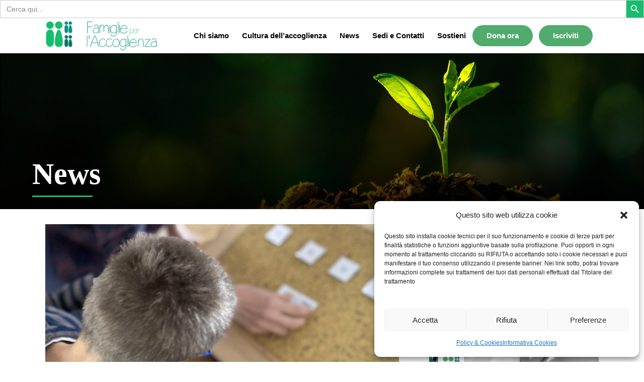

--- FILE ---
content_type: text/html; charset=UTF-8
request_url: https://www.famiglieperaccoglienza.it/2021/03/20/io-sono-nato-e-sono-amato/
body_size: 27498
content:
<!DOCTYPE html>
<html dir="ltr" lang="en-US" prefix="og: https://ogp.me/ns#">
<head>
    	
        <meta charset="UTF-8"/>
        <link rel="profile" href="https://gmpg.org/xfn/11"/>
                    <link rel="pingback" href="https://www.famiglieperaccoglienza.it/xmlrpc.php">
        
                <meta name="viewport" content="width=device-width,initial-scale=1,user-scalable=no">
        
	<title>“Io sono nato e sono amato” | Famiglie per l'Accoglienza</title>
<script type="application/javascript">var edgtCoreAjaxUrl = "https://www.famiglieperaccoglienza.it/wp-admin/admin-ajax.php"</script><script type="application/javascript">var EdgefAjaxUrl = "https://www.famiglieperaccoglienza.it/wp-admin/admin-ajax.php"</script>
		<!-- All in One SEO 4.7.0 - aioseo.com -->
		<meta name="description" content="Il 27 febbraio 2021 abbiamo incontrato i nostri amici Enea e Giulia, che ci hanno raccontato la loro esperienza di accoglienza del figlio Luca. Il riassunto dell&#039;incontro. Il racconto di Enea e Giulia potrebbe fermarsi già a questa affermazione del loro figlio Luca, accolto nel 2016 dopo averlo incontrato in una casa d’accoglienza per bambini" />
		<meta name="robots" content="max-image-preview:large" />
		<meta name="keywords" content="affido,incontro,emilia romagna" />
		<link rel="canonical" href="https://www.famiglieperaccoglienza.it/2021/03/20/io-sono-nato-e-sono-amato/" />
		<meta name="generator" content="All in One SEO (AIOSEO) 4.7.0" />
		<meta property="og:locale" content="en_US" />
		<meta property="og:site_name" content="Famiglie per l&#039;Accoglienza | Sentirsi accolti e amati" />
		<meta property="og:type" content="article" />
		<meta property="og:title" content="“Io sono nato e sono amato” | Famiglie per l&#039;Accoglienza" />
		<meta property="og:description" content="Il 27 febbraio 2021 abbiamo incontrato i nostri amici Enea e Giulia, che ci hanno raccontato la loro esperienza di accoglienza del figlio Luca. Il riassunto dell&#039;incontro. Il racconto di Enea e Giulia potrebbe fermarsi già a questa affermazione del loro figlio Luca, accolto nel 2016 dopo averlo incontrato in una casa d’accoglienza per bambini" />
		<meta property="og:url" content="https://www.famiglieperaccoglienza.it/2021/03/20/io-sono-nato-e-sono-amato/" />
		<meta property="og:image" content="https://www.famiglieperaccoglienza.it/wp-content/uploads/2021/03/Schermata-2021-03-20-alle-10.01.13-e1616230940430.png" />
		<meta property="og:image:secure_url" content="https://www.famiglieperaccoglienza.it/wp-content/uploads/2021/03/Schermata-2021-03-20-alle-10.01.13-e1616230940430.png" />
		<meta property="og:image:width" content="951" />
		<meta property="og:image:height" content="340" />
		<meta property="article:published_time" content="2021-03-20T09:09:33+00:00" />
		<meta property="article:modified_time" content="2021-03-29T13:27:08+00:00" />
		<meta name="twitter:card" content="summary" />
		<meta name="twitter:title" content="“Io sono nato e sono amato” | Famiglie per l&#039;Accoglienza" />
		<meta name="twitter:description" content="Il 27 febbraio 2021 abbiamo incontrato i nostri amici Enea e Giulia, che ci hanno raccontato la loro esperienza di accoglienza del figlio Luca. Il riassunto dell&#039;incontro. Il racconto di Enea e Giulia potrebbe fermarsi già a questa affermazione del loro figlio Luca, accolto nel 2016 dopo averlo incontrato in una casa d’accoglienza per bambini" />
		<meta name="twitter:image" content="https://www.famiglieperaccoglienza.it/wp-content/uploads/2021/03/Schermata-2021-03-20-alle-10.01.13-e1616230940430.png" />
		<script type="application/ld+json" class="aioseo-schema">
			{"@context":"https:\/\/schema.org","@graph":[{"@type":"Article","@id":"https:\/\/www.famiglieperaccoglienza.it\/2021\/03\/20\/io-sono-nato-e-sono-amato\/#article","name":"\u201cIo sono nato e sono amato\u201d | Famiglie per l'Accoglienza","headline":"&#8220;Io sono nato e sono amato&#8221;","author":{"@id":"https:\/\/www.famiglieperaccoglienza.it\/author\/emiliaromagna\/#author"},"publisher":{"@id":"https:\/\/www.famiglieperaccoglienza.it\/#organization"},"image":{"@type":"ImageObject","url":"https:\/\/www.famiglieperaccoglienza.it\/wp-content\/uploads\/2021\/03\/Schermata-2021-03-20-alle-10.01.13-e1616230940430.png","width":951,"height":340},"datePublished":"2021-03-20T10:09:33+01:00","dateModified":"2021-03-29T15:27:08+02:00","inLanguage":"en-US","mainEntityOfPage":{"@id":"https:\/\/www.famiglieperaccoglienza.it\/2021\/03\/20\/io-sono-nato-e-sono-amato\/#webpage"},"isPartOf":{"@id":"https:\/\/www.famiglieperaccoglienza.it\/2021\/03\/20\/io-sono-nato-e-sono-amato\/#webpage"},"articleSection":"Emilia Romagna, affido, incontro"},{"@type":"BreadcrumbList","@id":"https:\/\/www.famiglieperaccoglienza.it\/2021\/03\/20\/io-sono-nato-e-sono-amato\/#breadcrumblist","itemListElement":[{"@type":"ListItem","@id":"https:\/\/www.famiglieperaccoglienza.it\/#listItem","position":1,"name":"Home","item":"https:\/\/www.famiglieperaccoglienza.it\/","nextItem":"https:\/\/www.famiglieperaccoglienza.it\/2021\/#listItem"},{"@type":"ListItem","@id":"https:\/\/www.famiglieperaccoglienza.it\/2021\/#listItem","position":2,"name":"2021","item":"https:\/\/www.famiglieperaccoglienza.it\/2021\/","nextItem":"https:\/\/www.famiglieperaccoglienza.it\/2021\/03\/#listItem","previousItem":"https:\/\/www.famiglieperaccoglienza.it\/#listItem"},{"@type":"ListItem","@id":"https:\/\/www.famiglieperaccoglienza.it\/2021\/03\/#listItem","position":3,"name":"March","item":"https:\/\/www.famiglieperaccoglienza.it\/2021\/03\/","nextItem":"https:\/\/www.famiglieperaccoglienza.it\/2021\/03\/20\/#listItem","previousItem":"https:\/\/www.famiglieperaccoglienza.it\/2021\/#listItem"},{"@type":"ListItem","@id":"https:\/\/www.famiglieperaccoglienza.it\/2021\/03\/20\/#listItem","position":4,"name":"20","item":"https:\/\/www.famiglieperaccoglienza.it\/2021\/03\/20\/","nextItem":"https:\/\/www.famiglieperaccoglienza.it\/2021\/03\/20\/io-sono-nato-e-sono-amato\/#listItem","previousItem":"https:\/\/www.famiglieperaccoglienza.it\/2021\/03\/#listItem"},{"@type":"ListItem","@id":"https:\/\/www.famiglieperaccoglienza.it\/2021\/03\/20\/io-sono-nato-e-sono-amato\/#listItem","position":5,"name":"\"Io sono nato e sono amato\"","previousItem":"https:\/\/www.famiglieperaccoglienza.it\/2021\/03\/20\/#listItem"}]},{"@type":"Organization","@id":"https:\/\/www.famiglieperaccoglienza.it\/#organization","name":"Famiglie per l'Accoglienza","description":"Sentirsi accolti e amati","url":"https:\/\/www.famiglieperaccoglienza.it\/"},{"@type":"Person","@id":"https:\/\/www.famiglieperaccoglienza.it\/author\/emiliaromagna\/#author","url":"https:\/\/www.famiglieperaccoglienza.it\/author\/emiliaromagna\/","name":"emiliaromagna","image":{"@type":"ImageObject","@id":"https:\/\/www.famiglieperaccoglienza.it\/2021\/03\/20\/io-sono-nato-e-sono-amato\/#authorImage","url":"https:\/\/secure.gravatar.com\/avatar\/4af60be89ec126dc4646ef4afbaa9d49?s=96&d=mm&r=g","width":96,"height":96,"caption":"emiliaromagna"}},{"@type":"WebPage","@id":"https:\/\/www.famiglieperaccoglienza.it\/2021\/03\/20\/io-sono-nato-e-sono-amato\/#webpage","url":"https:\/\/www.famiglieperaccoglienza.it\/2021\/03\/20\/io-sono-nato-e-sono-amato\/","name":"\u201cIo sono nato e sono amato\u201d | Famiglie per l'Accoglienza","description":"Il 27 febbraio 2021 abbiamo incontrato i nostri amici Enea e Giulia, che ci hanno raccontato la loro esperienza di accoglienza del figlio Luca. Il riassunto dell'incontro. Il racconto di Enea e Giulia potrebbe fermarsi gi\u00e0 a questa affermazione del loro figlio Luca, accolto nel 2016 dopo averlo incontrato in una casa d\u2019accoglienza per bambini","inLanguage":"en-US","isPartOf":{"@id":"https:\/\/www.famiglieperaccoglienza.it\/#website"},"breadcrumb":{"@id":"https:\/\/www.famiglieperaccoglienza.it\/2021\/03\/20\/io-sono-nato-e-sono-amato\/#breadcrumblist"},"author":{"@id":"https:\/\/www.famiglieperaccoglienza.it\/author\/emiliaromagna\/#author"},"creator":{"@id":"https:\/\/www.famiglieperaccoglienza.it\/author\/emiliaromagna\/#author"},"image":{"@type":"ImageObject","url":"https:\/\/www.famiglieperaccoglienza.it\/wp-content\/uploads\/2021\/03\/Schermata-2021-03-20-alle-10.01.13-e1616230940430.png","@id":"https:\/\/www.famiglieperaccoglienza.it\/2021\/03\/20\/io-sono-nato-e-sono-amato\/#mainImage","width":951,"height":340},"primaryImageOfPage":{"@id":"https:\/\/www.famiglieperaccoglienza.it\/2021\/03\/20\/io-sono-nato-e-sono-amato\/#mainImage"},"datePublished":"2021-03-20T10:09:33+01:00","dateModified":"2021-03-29T15:27:08+02:00"},{"@type":"WebSite","@id":"https:\/\/www.famiglieperaccoglienza.it\/#website","url":"https:\/\/www.famiglieperaccoglienza.it\/","name":"Famiglie per l'Accoglienza","description":"Sentirsi accolti e amati","inLanguage":"en-US","publisher":{"@id":"https:\/\/www.famiglieperaccoglienza.it\/#organization"}}]}
		</script>
		<!-- All in One SEO -->

<link rel='dns-prefetch' href='//code.jquery.com' />
<link rel='dns-prefetch' href='//fonts.googleapis.com' />
<link rel="alternate" type="application/rss+xml" title="Famiglie per l&#039;Accoglienza &raquo; Feed" href="https://www.famiglieperaccoglienza.it/feed/" />
<link rel="alternate" type="application/rss+xml" title="Famiglie per l&#039;Accoglienza &raquo; Comments Feed" href="https://www.famiglieperaccoglienza.it/comments/feed/" />
<link rel="alternate" type="application/rss+xml" title="Famiglie per l&#039;Accoglienza &raquo; &#8220;Io sono nato e sono amato&#8221; Comments Feed" href="https://www.famiglieperaccoglienza.it/2021/03/20/io-sono-nato-e-sono-amato/feed/" />
<script type="text/javascript">
/* <![CDATA[ */
window._wpemojiSettings = {"baseUrl":"https:\/\/s.w.org\/images\/core\/emoji\/15.0.3\/72x72\/","ext":".png","svgUrl":"https:\/\/s.w.org\/images\/core\/emoji\/15.0.3\/svg\/","svgExt":".svg","source":{"concatemoji":"\/\/www.famiglieperaccoglienza.it\/wp-includes\/js\/wp-emoji-release.min.js?ver=6.6.4"}};
/*! This file is auto-generated */
!function(i,n){var o,s,e;function c(e){try{var t={supportTests:e,timestamp:(new Date).valueOf()};sessionStorage.setItem(o,JSON.stringify(t))}catch(e){}}function p(e,t,n){e.clearRect(0,0,e.canvas.width,e.canvas.height),e.fillText(t,0,0);var t=new Uint32Array(e.getImageData(0,0,e.canvas.width,e.canvas.height).data),r=(e.clearRect(0,0,e.canvas.width,e.canvas.height),e.fillText(n,0,0),new Uint32Array(e.getImageData(0,0,e.canvas.width,e.canvas.height).data));return t.every(function(e,t){return e===r[t]})}function u(e,t,n){switch(t){case"flag":return n(e,"\ud83c\udff3\ufe0f\u200d\u26a7\ufe0f","\ud83c\udff3\ufe0f\u200b\u26a7\ufe0f")?!1:!n(e,"\ud83c\uddfa\ud83c\uddf3","\ud83c\uddfa\u200b\ud83c\uddf3")&&!n(e,"\ud83c\udff4\udb40\udc67\udb40\udc62\udb40\udc65\udb40\udc6e\udb40\udc67\udb40\udc7f","\ud83c\udff4\u200b\udb40\udc67\u200b\udb40\udc62\u200b\udb40\udc65\u200b\udb40\udc6e\u200b\udb40\udc67\u200b\udb40\udc7f");case"emoji":return!n(e,"\ud83d\udc26\u200d\u2b1b","\ud83d\udc26\u200b\u2b1b")}return!1}function f(e,t,n){var r="undefined"!=typeof WorkerGlobalScope&&self instanceof WorkerGlobalScope?new OffscreenCanvas(300,150):i.createElement("canvas"),a=r.getContext("2d",{willReadFrequently:!0}),o=(a.textBaseline="top",a.font="600 32px Arial",{});return e.forEach(function(e){o[e]=t(a,e,n)}),o}function t(e){var t=i.createElement("script");t.src=e,t.defer=!0,i.head.appendChild(t)}"undefined"!=typeof Promise&&(o="wpEmojiSettingsSupports",s=["flag","emoji"],n.supports={everything:!0,everythingExceptFlag:!0},e=new Promise(function(e){i.addEventListener("DOMContentLoaded",e,{once:!0})}),new Promise(function(t){var n=function(){try{var e=JSON.parse(sessionStorage.getItem(o));if("object"==typeof e&&"number"==typeof e.timestamp&&(new Date).valueOf()<e.timestamp+604800&&"object"==typeof e.supportTests)return e.supportTests}catch(e){}return null}();if(!n){if("undefined"!=typeof Worker&&"undefined"!=typeof OffscreenCanvas&&"undefined"!=typeof URL&&URL.createObjectURL&&"undefined"!=typeof Blob)try{var e="postMessage("+f.toString()+"("+[JSON.stringify(s),u.toString(),p.toString()].join(",")+"));",r=new Blob([e],{type:"text/javascript"}),a=new Worker(URL.createObjectURL(r),{name:"wpTestEmojiSupports"});return void(a.onmessage=function(e){c(n=e.data),a.terminate(),t(n)})}catch(e){}c(n=f(s,u,p))}t(n)}).then(function(e){for(var t in e)n.supports[t]=e[t],n.supports.everything=n.supports.everything&&n.supports[t],"flag"!==t&&(n.supports.everythingExceptFlag=n.supports.everythingExceptFlag&&n.supports[t]);n.supports.everythingExceptFlag=n.supports.everythingExceptFlag&&!n.supports.flag,n.DOMReady=!1,n.readyCallback=function(){n.DOMReady=!0}}).then(function(){return e}).then(function(){var e;n.supports.everything||(n.readyCallback(),(e=n.source||{}).concatemoji?t(e.concatemoji):e.wpemoji&&e.twemoji&&(t(e.twemoji),t(e.wpemoji)))}))}((window,document),window._wpemojiSettings);
/* ]]> */
</script>
<!-- <link rel='stylesheet' id='black-css' href='//www.famiglieperaccoglienza.it/wp-content/plugins/always-valid-lightbox/css/black.css?ver=6.6.4' type='text/css' media='all' /> -->
<link rel="stylesheet" type="text/css" href="//www.famiglieperaccoglienza.it/wp-content/cache/wpfc-minified/fcukzmm/8i92f.css" media="all"/>
<style id='wp-emoji-styles-inline-css' type='text/css'>

	img.wp-smiley, img.emoji {
		display: inline !important;
		border: none !important;
		box-shadow: none !important;
		height: 1em !important;
		width: 1em !important;
		margin: 0 0.07em !important;
		vertical-align: -0.1em !important;
		background: none !important;
		padding: 0 !important;
	}
</style>
<!-- <link rel='stylesheet' id='wp-block-library-css' href='//www.famiglieperaccoglienza.it/wp-includes/css/dist/block-library/style.min.css?ver=6.6.4' type='text/css' media='all' /> -->
<link rel="stylesheet" type="text/css" href="//www.famiglieperaccoglienza.it/wp-content/cache/wpfc-minified/lkdmb63p/8i92f.css" media="all"/>
<style id='classic-theme-styles-inline-css' type='text/css'>
/*! This file is auto-generated */
.wp-block-button__link{color:#fff;background-color:#32373c;border-radius:9999px;box-shadow:none;text-decoration:none;padding:calc(.667em + 2px) calc(1.333em + 2px);font-size:1.125em}.wp-block-file__button{background:#32373c;color:#fff;text-decoration:none}
</style>
<style id='global-styles-inline-css' type='text/css'>
:root{--wp--preset--aspect-ratio--square: 1;--wp--preset--aspect-ratio--4-3: 4/3;--wp--preset--aspect-ratio--3-4: 3/4;--wp--preset--aspect-ratio--3-2: 3/2;--wp--preset--aspect-ratio--2-3: 2/3;--wp--preset--aspect-ratio--16-9: 16/9;--wp--preset--aspect-ratio--9-16: 9/16;--wp--preset--color--black: #000000;--wp--preset--color--cyan-bluish-gray: #abb8c3;--wp--preset--color--white: #ffffff;--wp--preset--color--pale-pink: #f78da7;--wp--preset--color--vivid-red: #cf2e2e;--wp--preset--color--luminous-vivid-orange: #ff6900;--wp--preset--color--luminous-vivid-amber: #fcb900;--wp--preset--color--light-green-cyan: #7bdcb5;--wp--preset--color--vivid-green-cyan: #00d084;--wp--preset--color--pale-cyan-blue: #8ed1fc;--wp--preset--color--vivid-cyan-blue: #0693e3;--wp--preset--color--vivid-purple: #9b51e0;--wp--preset--gradient--vivid-cyan-blue-to-vivid-purple: linear-gradient(135deg,rgba(6,147,227,1) 0%,rgb(155,81,224) 100%);--wp--preset--gradient--light-green-cyan-to-vivid-green-cyan: linear-gradient(135deg,rgb(122,220,180) 0%,rgb(0,208,130) 100%);--wp--preset--gradient--luminous-vivid-amber-to-luminous-vivid-orange: linear-gradient(135deg,rgba(252,185,0,1) 0%,rgba(255,105,0,1) 100%);--wp--preset--gradient--luminous-vivid-orange-to-vivid-red: linear-gradient(135deg,rgba(255,105,0,1) 0%,rgb(207,46,46) 100%);--wp--preset--gradient--very-light-gray-to-cyan-bluish-gray: linear-gradient(135deg,rgb(238,238,238) 0%,rgb(169,184,195) 100%);--wp--preset--gradient--cool-to-warm-spectrum: linear-gradient(135deg,rgb(74,234,220) 0%,rgb(151,120,209) 20%,rgb(207,42,186) 40%,rgb(238,44,130) 60%,rgb(251,105,98) 80%,rgb(254,248,76) 100%);--wp--preset--gradient--blush-light-purple: linear-gradient(135deg,rgb(255,206,236) 0%,rgb(152,150,240) 100%);--wp--preset--gradient--blush-bordeaux: linear-gradient(135deg,rgb(254,205,165) 0%,rgb(254,45,45) 50%,rgb(107,0,62) 100%);--wp--preset--gradient--luminous-dusk: linear-gradient(135deg,rgb(255,203,112) 0%,rgb(199,81,192) 50%,rgb(65,88,208) 100%);--wp--preset--gradient--pale-ocean: linear-gradient(135deg,rgb(255,245,203) 0%,rgb(182,227,212) 50%,rgb(51,167,181) 100%);--wp--preset--gradient--electric-grass: linear-gradient(135deg,rgb(202,248,128) 0%,rgb(113,206,126) 100%);--wp--preset--gradient--midnight: linear-gradient(135deg,rgb(2,3,129) 0%,rgb(40,116,252) 100%);--wp--preset--font-size--small: 13px;--wp--preset--font-size--medium: 20px;--wp--preset--font-size--large: 36px;--wp--preset--font-size--x-large: 42px;--wp--preset--spacing--20: 0.44rem;--wp--preset--spacing--30: 0.67rem;--wp--preset--spacing--40: 1rem;--wp--preset--spacing--50: 1.5rem;--wp--preset--spacing--60: 2.25rem;--wp--preset--spacing--70: 3.38rem;--wp--preset--spacing--80: 5.06rem;--wp--preset--shadow--natural: 6px 6px 9px rgba(0, 0, 0, 0.2);--wp--preset--shadow--deep: 12px 12px 50px rgba(0, 0, 0, 0.4);--wp--preset--shadow--sharp: 6px 6px 0px rgba(0, 0, 0, 0.2);--wp--preset--shadow--outlined: 6px 6px 0px -3px rgba(255, 255, 255, 1), 6px 6px rgba(0, 0, 0, 1);--wp--preset--shadow--crisp: 6px 6px 0px rgba(0, 0, 0, 1);}:where(.is-layout-flex){gap: 0.5em;}:where(.is-layout-grid){gap: 0.5em;}body .is-layout-flex{display: flex;}.is-layout-flex{flex-wrap: wrap;align-items: center;}.is-layout-flex > :is(*, div){margin: 0;}body .is-layout-grid{display: grid;}.is-layout-grid > :is(*, div){margin: 0;}:where(.wp-block-columns.is-layout-flex){gap: 2em;}:where(.wp-block-columns.is-layout-grid){gap: 2em;}:where(.wp-block-post-template.is-layout-flex){gap: 1.25em;}:where(.wp-block-post-template.is-layout-grid){gap: 1.25em;}.has-black-color{color: var(--wp--preset--color--black) !important;}.has-cyan-bluish-gray-color{color: var(--wp--preset--color--cyan-bluish-gray) !important;}.has-white-color{color: var(--wp--preset--color--white) !important;}.has-pale-pink-color{color: var(--wp--preset--color--pale-pink) !important;}.has-vivid-red-color{color: var(--wp--preset--color--vivid-red) !important;}.has-luminous-vivid-orange-color{color: var(--wp--preset--color--luminous-vivid-orange) !important;}.has-luminous-vivid-amber-color{color: var(--wp--preset--color--luminous-vivid-amber) !important;}.has-light-green-cyan-color{color: var(--wp--preset--color--light-green-cyan) !important;}.has-vivid-green-cyan-color{color: var(--wp--preset--color--vivid-green-cyan) !important;}.has-pale-cyan-blue-color{color: var(--wp--preset--color--pale-cyan-blue) !important;}.has-vivid-cyan-blue-color{color: var(--wp--preset--color--vivid-cyan-blue) !important;}.has-vivid-purple-color{color: var(--wp--preset--color--vivid-purple) !important;}.has-black-background-color{background-color: var(--wp--preset--color--black) !important;}.has-cyan-bluish-gray-background-color{background-color: var(--wp--preset--color--cyan-bluish-gray) !important;}.has-white-background-color{background-color: var(--wp--preset--color--white) !important;}.has-pale-pink-background-color{background-color: var(--wp--preset--color--pale-pink) !important;}.has-vivid-red-background-color{background-color: var(--wp--preset--color--vivid-red) !important;}.has-luminous-vivid-orange-background-color{background-color: var(--wp--preset--color--luminous-vivid-orange) !important;}.has-luminous-vivid-amber-background-color{background-color: var(--wp--preset--color--luminous-vivid-amber) !important;}.has-light-green-cyan-background-color{background-color: var(--wp--preset--color--light-green-cyan) !important;}.has-vivid-green-cyan-background-color{background-color: var(--wp--preset--color--vivid-green-cyan) !important;}.has-pale-cyan-blue-background-color{background-color: var(--wp--preset--color--pale-cyan-blue) !important;}.has-vivid-cyan-blue-background-color{background-color: var(--wp--preset--color--vivid-cyan-blue) !important;}.has-vivid-purple-background-color{background-color: var(--wp--preset--color--vivid-purple) !important;}.has-black-border-color{border-color: var(--wp--preset--color--black) !important;}.has-cyan-bluish-gray-border-color{border-color: var(--wp--preset--color--cyan-bluish-gray) !important;}.has-white-border-color{border-color: var(--wp--preset--color--white) !important;}.has-pale-pink-border-color{border-color: var(--wp--preset--color--pale-pink) !important;}.has-vivid-red-border-color{border-color: var(--wp--preset--color--vivid-red) !important;}.has-luminous-vivid-orange-border-color{border-color: var(--wp--preset--color--luminous-vivid-orange) !important;}.has-luminous-vivid-amber-border-color{border-color: var(--wp--preset--color--luminous-vivid-amber) !important;}.has-light-green-cyan-border-color{border-color: var(--wp--preset--color--light-green-cyan) !important;}.has-vivid-green-cyan-border-color{border-color: var(--wp--preset--color--vivid-green-cyan) !important;}.has-pale-cyan-blue-border-color{border-color: var(--wp--preset--color--pale-cyan-blue) !important;}.has-vivid-cyan-blue-border-color{border-color: var(--wp--preset--color--vivid-cyan-blue) !important;}.has-vivid-purple-border-color{border-color: var(--wp--preset--color--vivid-purple) !important;}.has-vivid-cyan-blue-to-vivid-purple-gradient-background{background: var(--wp--preset--gradient--vivid-cyan-blue-to-vivid-purple) !important;}.has-light-green-cyan-to-vivid-green-cyan-gradient-background{background: var(--wp--preset--gradient--light-green-cyan-to-vivid-green-cyan) !important;}.has-luminous-vivid-amber-to-luminous-vivid-orange-gradient-background{background: var(--wp--preset--gradient--luminous-vivid-amber-to-luminous-vivid-orange) !important;}.has-luminous-vivid-orange-to-vivid-red-gradient-background{background: var(--wp--preset--gradient--luminous-vivid-orange-to-vivid-red) !important;}.has-very-light-gray-to-cyan-bluish-gray-gradient-background{background: var(--wp--preset--gradient--very-light-gray-to-cyan-bluish-gray) !important;}.has-cool-to-warm-spectrum-gradient-background{background: var(--wp--preset--gradient--cool-to-warm-spectrum) !important;}.has-blush-light-purple-gradient-background{background: var(--wp--preset--gradient--blush-light-purple) !important;}.has-blush-bordeaux-gradient-background{background: var(--wp--preset--gradient--blush-bordeaux) !important;}.has-luminous-dusk-gradient-background{background: var(--wp--preset--gradient--luminous-dusk) !important;}.has-pale-ocean-gradient-background{background: var(--wp--preset--gradient--pale-ocean) !important;}.has-electric-grass-gradient-background{background: var(--wp--preset--gradient--electric-grass) !important;}.has-midnight-gradient-background{background: var(--wp--preset--gradient--midnight) !important;}.has-small-font-size{font-size: var(--wp--preset--font-size--small) !important;}.has-medium-font-size{font-size: var(--wp--preset--font-size--medium) !important;}.has-large-font-size{font-size: var(--wp--preset--font-size--large) !important;}.has-x-large-font-size{font-size: var(--wp--preset--font-size--x-large) !important;}
:where(.wp-block-post-template.is-layout-flex){gap: 1.25em;}:where(.wp-block-post-template.is-layout-grid){gap: 1.25em;}
:where(.wp-block-columns.is-layout-flex){gap: 2em;}:where(.wp-block-columns.is-layout-grid){gap: 2em;}
:root :where(.wp-block-pullquote){font-size: 1.5em;line-height: 1.6;}
</style>
<!-- <link rel='stylesheet' id='contact-form-7-css' href='//www.famiglieperaccoglienza.it/wp-content/plugins/contact-form-7/includes/css/styles.css?ver=5.9.8' type='text/css' media='all' /> -->
<!-- <link rel='stylesheet' id='collapscore-css-css' href='//www.famiglieperaccoglienza.it/wp-content/plugins/jquery-collapse-o-matic/css/core_style.css?ver=1.0' type='text/css' media='all' /> -->
<!-- <link rel='stylesheet' id='collapseomatic-css-css' href='//www.famiglieperaccoglienza.it/wp-content/plugins/jquery-collapse-o-matic/css/light_style.css?ver=1.6' type='text/css' media='all' /> -->
<!-- <link rel='stylesheet' id='lana-downloads-manager-css' href='//www.famiglieperaccoglienza.it/wp-content/plugins/lana-downloads-manager//assets/css/lana-downloads-manager.css?ver=1.8.2' type='text/css' media='all' /> -->
<!-- <link rel='stylesheet' id='rs-plugin-settings-css' href='//www.famiglieperaccoglienza.it/wp-content/plugins/revslider/public/assets/css/rs6.css?ver=6.2.15' type='text/css' media='all' /> -->
<link rel="stylesheet" type="text/css" href="//www.famiglieperaccoglienza.it/wp-content/cache/wpfc-minified/f1ov8cdn/8i92f.css" media="all"/>
<style id='rs-plugin-settings-inline-css' type='text/css'>
#rs-demo-id {}
</style>
<!-- <link rel='stylesheet' id='cmplz-general-css' href='//www.famiglieperaccoglienza.it/wp-content/plugins/complianz-gdpr/assets/css/cookieblocker.min.css?ver=1746782967' type='text/css' media='all' /> -->
<!-- <link rel='stylesheet' id='ivory-search-styles-css' href='//www.famiglieperaccoglienza.it/wp-content/plugins/add-search-to-menu/public/css/ivory-search.min.css?ver=5.5.7' type='text/css' media='all' /> -->
<!-- <link rel='stylesheet' id='goodwish-edge-default-style-css' href='//www.famiglieperaccoglienza.it/wp-content/themes/goodwish/style.css?ver=6.6.4' type='text/css' media='all' /> -->
<!-- <link rel='stylesheet' id='goodwish-edge-child-style-css' href='//www.famiglieperaccoglienza.it/wp-content/themes/goodwish-child/style.css?ver=1.0.2.1589515515' type='text/css' media='all' /> -->
<!-- <link rel='stylesheet' id='goodwish-edge-modules-plugins-css' href='//www.famiglieperaccoglienza.it/wp-content/themes/goodwish/assets/css/plugins.min.css?ver=6.6.4' type='text/css' media='all' /> -->
<!-- <link rel='stylesheet' id='goodwish-edge-modules-css' href='//www.famiglieperaccoglienza.it/wp-content/themes/goodwish/assets/css/modules.min.css?ver=6.6.4' type='text/css' media='all' /> -->
<link rel="stylesheet" type="text/css" href="//www.famiglieperaccoglienza.it/wp-content/cache/wpfc-minified/falvgiq/e3yux.css" media="all"/>
<style id='goodwish-edge-modules-inline-css' type='text/css'>
    
</style>
<!-- <link rel='stylesheet' id='edgtf-font_awesome-css' href='//www.famiglieperaccoglienza.it/wp-content/themes/goodwish/assets/css/font-awesome/css/font-awesome.min.css?ver=6.6.4' type='text/css' media='all' /> -->
<!-- <link rel='stylesheet' id='edgtf-font_elegant-css' href='//www.famiglieperaccoglienza.it/wp-content/themes/goodwish/assets/css/elegant-icons/style.min.css?ver=6.6.4' type='text/css' media='all' /> -->
<!-- <link rel='stylesheet' id='edgtf-ico_moon-css' href='//www.famiglieperaccoglienza.it/wp-content/themes/goodwish/assets/css/icomoon/css/icomoon.css?ver=6.6.4' type='text/css' media='all' /> -->
<!-- <link rel='stylesheet' id='edgtf-ion_icons-css' href='//www.famiglieperaccoglienza.it/wp-content/themes/goodwish/assets/css/ion-icons/css/ionicons.min.css?ver=6.6.4' type='text/css' media='all' /> -->
<!-- <link rel='stylesheet' id='edgtf-linea_icons-css' href='//www.famiglieperaccoglienza.it/wp-content/themes/goodwish/assets/css/linea-icons/style.css?ver=6.6.4' type='text/css' media='all' /> -->
<!-- <link rel='stylesheet' id='edgtf-linear_icons-css' href='//www.famiglieperaccoglienza.it/wp-content/themes/goodwish/assets/css/linear-icons/style.css?ver=6.6.4' type='text/css' media='all' /> -->
<!-- <link rel='stylesheet' id='edgtf-simple_line_icons-css' href='//www.famiglieperaccoglienza.it/wp-content/themes/goodwish/assets/css/simple-line-icons/simple-line-icons.css?ver=6.6.4' type='text/css' media='all' /> -->
<!-- <link rel='stylesheet' id='edgtf-dripicons-css' href='//www.famiglieperaccoglienza.it/wp-content/themes/goodwish/assets/css/dripicons/dripicons.css?ver=6.6.4' type='text/css' media='all' /> -->
<!-- <link rel='stylesheet' id='goodwish-edge-blog-css' href='//www.famiglieperaccoglienza.it/wp-content/themes/goodwish/assets/css/blog.min.css?ver=6.6.4' type='text/css' media='all' /> -->
<!-- <link rel='stylesheet' id='mediaelement-css' href='//www.famiglieperaccoglienza.it/wp-includes/js/mediaelement/mediaelementplayer-legacy.min.css?ver=4.2.17' type='text/css' media='all' /> -->
<!-- <link rel='stylesheet' id='wp-mediaelement-css' href='//www.famiglieperaccoglienza.it/wp-includes/js/mediaelement/wp-mediaelement.min.css?ver=6.6.4' type='text/css' media='all' /> -->
<!-- <link rel='stylesheet' id='goodwish-edge-style-dynamic-css' href='//www.famiglieperaccoglienza.it/wp-content/themes/goodwish/assets/css/style_dynamic.css?ver=1726010255' type='text/css' media='all' /> -->
<!-- <link rel='stylesheet' id='goodwish-edge-modules-responsive-css' href='//www.famiglieperaccoglienza.it/wp-content/themes/goodwish/assets/css/modules-responsive.min.css?ver=6.6.4' type='text/css' media='all' /> -->
<!-- <link rel='stylesheet' id='goodwish-edge-blog-responsive-css' href='//www.famiglieperaccoglienza.it/wp-content/themes/goodwish/assets/css/blog-responsive.min.css?ver=6.6.4' type='text/css' media='all' /> -->
<!-- <link rel='stylesheet' id='goodwish-edge-style-dynamic-responsive-css' href='//www.famiglieperaccoglienza.it/wp-content/themes/goodwish/assets/css/style_dynamic_responsive.css?ver=1726010248' type='text/css' media='all' /> -->
<!-- <link rel='stylesheet' id='js_composer_front-css' href='//www.famiglieperaccoglienza.it/wp-content/plugins/js_composer/assets/css/js_composer.min.css?ver=6.1' type='text/css' media='all' /> -->
<link rel="stylesheet" type="text/css" href="//www.famiglieperaccoglienza.it/wp-content/cache/wpfc-minified/dund2mrl/8i92f.css" media="all"/>
<link data-service="google-fonts" data-category="marketing" rel='stylesheet' id='goodwish-edge-google-fonts-css' data-href='https://fonts.googleapis.com/css?family=Merriweather%3A100%2C100italic%2C200%2C200italic%2C300%2C300italic%2C400%2C400italic%2C500%2C500italic%2C600%2C600italic%2C700%2C700italic%2C800%2C800italic%2C900%2C900italic%7COpen+Sans%3A100%2C100italic%2C200%2C200italic%2C300%2C300italic%2C400%2C400italic%2C500%2C500italic%2C600%2C600italic%2C700%2C700italic%2C800%2C800italic%2C900%2C900italic&#038;subset=latin%2Clatin-ext&#038;ver=1.0.0' type='text/css' media='all' />
<!-- <link rel='stylesheet' id='select2-css' href='//www.famiglieperaccoglienza.it/wp-content/themes/goodwish/framework/admin/assets/css/select2.min.css?ver=6.6.4' type='text/css' media='all' /> -->
<!-- <link rel='stylesheet' id='edge-cpt-dashboard-style-css' href='//www.famiglieperaccoglienza.it/wp-content/plugins/edge-cpt/core-dashboard/assets/css/core-dashboard.min.css?ver=6.6.4' type='text/css' media='all' /> -->
<link rel="stylesheet" type="text/css" href="//www.famiglieperaccoglienza.it/wp-content/cache/wpfc-minified/fdkub04x/8i92f.css" media="all"/>
<script type="text/javascript" src="//code.jquery.com/jquery-1.7.2.min.js?ver=6.6.4" id="jquery-js"></script>
<script type="text/javascript" src="//www.famiglieperaccoglienza.it/wp-includes/js/dist/vendor/react.min.js?ver=18.3.1" id="react-js"></script>
<script type="text/javascript" src="//www.famiglieperaccoglienza.it/wp-includes/js/dist/vendor/react-jsx-runtime.min.js?ver=18.3.1" id="react-jsx-runtime-js"></script>
<script type="text/javascript" src="//www.famiglieperaccoglienza.it/wp-includes/js/dist/autop.min.js?ver=9fb50649848277dd318d" id="wp-autop-js"></script>
<script type="text/javascript" src="//www.famiglieperaccoglienza.it/wp-includes/js/dist/blob.min.js?ver=9113eed771d446f4a556" id="wp-blob-js"></script>
<script type="text/javascript" src="//www.famiglieperaccoglienza.it/wp-includes/js/dist/block-serialization-default-parser.min.js?ver=14d44daebf663d05d330" id="wp-block-serialization-default-parser-js"></script>
<script type="text/javascript" src="//www.famiglieperaccoglienza.it/wp-includes/js/dist/hooks.min.js?ver=2810c76e705dd1a53b18" id="wp-hooks-js"></script>
<script type="text/javascript" src="//www.famiglieperaccoglienza.it/wp-includes/js/dist/deprecated.min.js?ver=e1f84915c5e8ae38964c" id="wp-deprecated-js"></script>
<script type="text/javascript" src="//www.famiglieperaccoglienza.it/wp-includes/js/dist/dom.min.js?ver=4ecffbffba91b10c5c7a" id="wp-dom-js"></script>
<script type="text/javascript" src="//www.famiglieperaccoglienza.it/wp-includes/js/dist/vendor/react-dom.min.js?ver=18.3.1" id="react-dom-js"></script>
<script type="text/javascript" src="//www.famiglieperaccoglienza.it/wp-includes/js/dist/escape-html.min.js?ver=6561a406d2d232a6fbd2" id="wp-escape-html-js"></script>
<script type="text/javascript" src="//www.famiglieperaccoglienza.it/wp-includes/js/dist/element.min.js?ver=cb762d190aebbec25b27" id="wp-element-js"></script>
<script type="text/javascript" src="//www.famiglieperaccoglienza.it/wp-includes/js/dist/is-shallow-equal.min.js?ver=e0f9f1d78d83f5196979" id="wp-is-shallow-equal-js"></script>
<script type="text/javascript" src="//www.famiglieperaccoglienza.it/wp-includes/js/dist/i18n.min.js?ver=5e580eb46a90c2b997e6" id="wp-i18n-js"></script>
<script type="text/javascript" id="wp-i18n-js-after">
/* <![CDATA[ */
wp.i18n.setLocaleData( { 'text direction\u0004ltr': [ 'ltr' ] } );
/* ]]> */
</script>
<script type="text/javascript" src="//www.famiglieperaccoglienza.it/wp-includes/js/dist/keycodes.min.js?ver=034ff647a54b018581d3" id="wp-keycodes-js"></script>
<script type="text/javascript" src="//www.famiglieperaccoglienza.it/wp-includes/js/dist/priority-queue.min.js?ver=9c21c957c7e50ffdbf48" id="wp-priority-queue-js"></script>
<script type="text/javascript" src="//www.famiglieperaccoglienza.it/wp-includes/js/dist/compose.min.js?ver=b8d54449305350b51869" id="wp-compose-js"></script>
<script type="text/javascript" src="//www.famiglieperaccoglienza.it/wp-includes/js/dist/private-apis.min.js?ver=17a2e640b653d742da6e" id="wp-private-apis-js"></script>
<script type="text/javascript" src="//www.famiglieperaccoglienza.it/wp-includes/js/dist/redux-routine.min.js?ver=a0a172871afaeb261566" id="wp-redux-routine-js"></script>
<script type="text/javascript" src="//www.famiglieperaccoglienza.it/wp-includes/js/dist/data.min.js?ver=7c62e39de0308c73d50c" id="wp-data-js"></script>
<script type="text/javascript" id="wp-data-js-after">
/* <![CDATA[ */
( function() {
	var userId = 0;
	var storageKey = "WP_DATA_USER_" + userId;
	wp.data
		.use( wp.data.plugins.persistence, { storageKey: storageKey } );
} )();
/* ]]> */
</script>
<script type="text/javascript" src="//www.famiglieperaccoglienza.it/wp-includes/js/dist/html-entities.min.js?ver=2cd3358363e0675638fb" id="wp-html-entities-js"></script>
<script type="text/javascript" src="//www.famiglieperaccoglienza.it/wp-includes/js/dist/dom-ready.min.js?ver=f77871ff7694fffea381" id="wp-dom-ready-js"></script>
<script type="text/javascript" src="//www.famiglieperaccoglienza.it/wp-includes/js/dist/a11y.min.js?ver=d90eebea464f6c09bfd5" id="wp-a11y-js"></script>
<script type="text/javascript" src="//www.famiglieperaccoglienza.it/wp-includes/js/dist/rich-text.min.js?ver=4021b9e4e9ef4d3cd868" id="wp-rich-text-js"></script>
<script type="text/javascript" src="//www.famiglieperaccoglienza.it/wp-includes/js/dist/shortcode.min.js?ver=b7747eee0efafd2f0c3b" id="wp-shortcode-js"></script>
<script type="text/javascript" src="//www.famiglieperaccoglienza.it/wp-includes/js/dist/blocks.min.js?ver=0d232d232463200f5cfd" id="wp-blocks-js"></script>
<script type="text/javascript" src="//www.famiglieperaccoglienza.it/wp-includes/js/dist/url.min.js?ver=36ae0e4dd9043bb8749b" id="wp-url-js"></script>
<script type="text/javascript" src="//www.famiglieperaccoglienza.it/wp-includes/js/dist/api-fetch.min.js?ver=4c185334c5ec26e149cc" id="wp-api-fetch-js"></script>
<script type="text/javascript" id="wp-api-fetch-js-after">
/* <![CDATA[ */
wp.apiFetch.use( wp.apiFetch.createRootURLMiddleware( "https://www.famiglieperaccoglienza.it/wp-json/" ) );
wp.apiFetch.nonceMiddleware = wp.apiFetch.createNonceMiddleware( "22d45701c2" );
wp.apiFetch.use( wp.apiFetch.nonceMiddleware );
wp.apiFetch.use( wp.apiFetch.mediaUploadMiddleware );
wp.apiFetch.nonceEndpoint = "https://www.famiglieperaccoglienza.it/wp-admin/admin-ajax.php?action=rest-nonce";
/* ]]> */
</script>
<script type="text/javascript" src="//www.famiglieperaccoglienza.it/wp-includes/js/dist/vendor/moment.min.js?ver=2.29.4" id="moment-js"></script>
<script type="text/javascript" id="moment-js-after">
/* <![CDATA[ */
moment.updateLocale( 'en_US', {"months":["January","February","March","April","May","June","July","August","September","October","November","December"],"monthsShort":["Jan","Feb","Mar","Apr","May","Jun","Jul","Aug","Sep","Oct","Nov","Dec"],"weekdays":["Sunday","Monday","Tuesday","Wednesday","Thursday","Friday","Saturday"],"weekdaysShort":["Sun","Mon","Tue","Wed","Thu","Fri","Sat"],"week":{"dow":1},"longDateFormat":{"LT":"g:i a","LTS":null,"L":null,"LL":"F j, Y","LLL":"F j, Y g:i a","LLLL":null}} );
/* ]]> */
</script>
<script type="text/javascript" src="//www.famiglieperaccoglienza.it/wp-includes/js/dist/date.min.js?ver=aaca6387d1cf924acc51" id="wp-date-js"></script>
<script type="text/javascript" id="wp-date-js-after">
/* <![CDATA[ */
wp.date.setSettings( {"l10n":{"locale":"en_US","months":["January","February","March","April","May","June","July","August","September","October","November","December"],"monthsShort":["Jan","Feb","Mar","Apr","May","Jun","Jul","Aug","Sep","Oct","Nov","Dec"],"weekdays":["Sunday","Monday","Tuesday","Wednesday","Thursday","Friday","Saturday"],"weekdaysShort":["Sun","Mon","Tue","Wed","Thu","Fri","Sat"],"meridiem":{"am":"am","pm":"pm","AM":"AM","PM":"PM"},"relative":{"future":"%s from now","past":"%s ago","s":"a second","ss":"%d seconds","m":"a minute","mm":"%d minutes","h":"an hour","hh":"%d hours","d":"a day","dd":"%d days","M":"a month","MM":"%d months","y":"a year","yy":"%d years"},"startOfWeek":1},"formats":{"time":"g:i a","date":"F j, Y","datetime":"F j, Y g:i a","datetimeAbbreviated":"M j, Y g:i a"},"timezone":{"offset":1,"offsetFormatted":"1","string":"Europe\/Rome","abbr":"CET"}} );
/* ]]> */
</script>
<script type="text/javascript" src="//www.famiglieperaccoglienza.it/wp-includes/js/dist/primitives.min.js?ver=aef2543ab60c8c9bb609" id="wp-primitives-js"></script>
<script type="text/javascript" src="//www.famiglieperaccoglienza.it/wp-includes/js/dist/warning.min.js?ver=ed7c8b0940914f4fe44b" id="wp-warning-js"></script>
<script type="text/javascript" src="//www.famiglieperaccoglienza.it/wp-includes/js/dist/components.min.js?ver=36b97398bf090476214e" id="wp-components-js"></script>
<script type="text/javascript" src="//www.famiglieperaccoglienza.it/wp-includes/js/dist/server-side-render.min.js?ver=1e0f25c205ebeb30bcd2" id="wp-server-side-render-js"></script>
<script type="text/javascript" src="//www.famiglieperaccoglienza.it/wp-includes/js/dist/keyboard-shortcuts.min.js?ver=32686e58e84193ce808b" id="wp-keyboard-shortcuts-js"></script>
<script type="text/javascript" src="//www.famiglieperaccoglienza.it/wp-includes/js/dist/commands.min.js?ver=73d702f6367f60b06d89" id="wp-commands-js"></script>
<script type="text/javascript" src="//www.famiglieperaccoglienza.it/wp-includes/js/dist/notices.min.js?ver=673a68a7ac2f556ed50b" id="wp-notices-js"></script>
<script type="text/javascript" src="//www.famiglieperaccoglienza.it/wp-includes/js/dist/preferences-persistence.min.js?ver=9307a8c9e3254140a223" id="wp-preferences-persistence-js"></script>
<script type="text/javascript" src="//www.famiglieperaccoglienza.it/wp-includes/js/dist/preferences.min.js?ver=e7b06b8f8bdd714600e9" id="wp-preferences-js"></script>
<script type="text/javascript" id="wp-preferences-js-after">
/* <![CDATA[ */
( function() {
				var serverData = false;
				var userId = "0";
				var persistenceLayer = wp.preferencesPersistence.__unstableCreatePersistenceLayer( serverData, userId );
				var preferencesStore = wp.preferences.store;
				wp.data.dispatch( preferencesStore ).setPersistenceLayer( persistenceLayer );
			} ) ();
/* ]]> */
</script>
<script type="text/javascript" src="//www.famiglieperaccoglienza.it/wp-includes/js/dist/style-engine.min.js?ver=86ba6721a03e5b921dfe" id="wp-style-engine-js"></script>
<script type="text/javascript" src="//www.famiglieperaccoglienza.it/wp-includes/js/dist/token-list.min.js?ver=05f8a6df6258f0081718" id="wp-token-list-js"></script>
<script type="text/javascript" src="//www.famiglieperaccoglienza.it/wp-includes/js/dist/wordcount.min.js?ver=55d8c2bf3dc99e7ea5ec" id="wp-wordcount-js"></script>
<script type="text/javascript" src="//www.famiglieperaccoglienza.it/wp-includes/js/dist/block-editor.min.js?ver=7ab6a9fdca1a0386ea66" id="wp-block-editor-js"></script>
<script type="text/javascript" src="//www.famiglieperaccoglienza.it/wp-includes/js/dist/core-data.min.js?ver=07feee0ca98b13ab617d" id="wp-core-data-js"></script>
<script type="text/javascript" src="//www.famiglieperaccoglienza.it/wp-includes/js/dist/media-utils.min.js?ver=1cf582d3c080c8694c8c" id="wp-media-utils-js"></script>
<script type="text/javascript" src="//www.famiglieperaccoglienza.it/wp-includes/js/dist/patterns.min.js?ver=74acf014a3907af88267" id="wp-patterns-js"></script>
<script type="text/javascript" src="//www.famiglieperaccoglienza.it/wp-includes/js/dist/plugins.min.js?ver=ef6da4a9b2747b62c09c" id="wp-plugins-js"></script>
<script type="text/javascript" src="//www.famiglieperaccoglienza.it/wp-includes/js/dist/viewport.min.js?ver=829c9a30d366e1e5054c" id="wp-viewport-js"></script>
<script type="text/javascript" src="//www.famiglieperaccoglienza.it/wp-includes/js/dist/editor.min.js?ver=9b9729953f3754e74846" id="wp-editor-js"></script>
<script type="text/javascript" id="wp-editor-js-after">
/* <![CDATA[ */
Object.assign( window.wp.editor, window.wp.oldEditor );
/* ]]> */
</script>
<script type="text/javascript" id="uc-gutenberg-blocks-js-extra">
/* <![CDATA[ */
var uc_block = {"title":"UpdraftCentral","description":"Manage your WordPress sites from a central dashboard","settings":"Dashboard Settings","layout":"Layout","require_role":"Require role","fill_content":"Fill entire content area","roles":{"administrator":{"name":"Administrator","capabilities":{"switch_themes":true,"edit_themes":true,"activate_plugins":true,"edit_plugins":true,"edit_users":true,"edit_files":true,"manage_options":true,"moderate_comments":true,"manage_categories":true,"manage_links":true,"upload_files":true,"import":true,"unfiltered_html":true,"edit_posts":true,"edit_others_posts":true,"edit_published_posts":true,"publish_posts":true,"edit_pages":true,"read":true,"level_10":true,"level_9":true,"level_8":true,"level_7":true,"level_6":true,"level_5":true,"level_4":true,"level_3":true,"level_2":true,"level_1":true,"level_0":true,"edit_others_pages":true,"edit_published_pages":true,"publish_pages":true,"delete_pages":true,"delete_others_pages":true,"delete_published_pages":true,"delete_posts":true,"delete_others_posts":true,"delete_published_posts":true,"delete_private_posts":true,"edit_private_posts":true,"read_private_posts":true,"delete_private_pages":true,"edit_private_pages":true,"read_private_pages":true,"delete_users":true,"create_users":true,"unfiltered_upload":true,"edit_dashboard":true,"update_plugins":true,"delete_plugins":true,"install_plugins":true,"update_themes":true,"install_themes":true,"update_core":true,"list_users":true,"remove_users":true,"promote_users":true,"edit_theme_options":true,"delete_themes":true,"export":true,"NextGEN Gallery overview":true,"NextGEN Use TinyMCE":true,"NextGEN Upload images":true,"NextGEN Manage gallery":true,"NextGEN Manage tags":true,"NextGEN Manage others gallery":true,"NextGEN Edit album":true,"NextGEN Change style":true,"NextGEN Change options":true,"NextGEN Attach Interface":true,"read_ai1ec_event":true,"edit_ai1ec_event":true,"edit_ai1ec_events":true,"edit_others_ai1ec_events":true,"edit_private_ai1ec_events":true,"edit_published_ai1ec_events":true,"delete_ai1ec_event":true,"delete_ai1ec_events":true,"delete_others_ai1ec_events":true,"delete_published_ai1ec_events":true,"delete_private_ai1ec_events":true,"publish_ai1ec_events":true,"read_private_ai1ec_events":true,"manage_events_categories":true,"manage_ai1ec_feeds":true,"switch_ai1ec_themes":true,"manage_ai1ec_options":true,"aiosp_manage_seo":true,"wf2fa_activate_2fa_self":true,"wf2fa_activate_2fa_others":true,"wf2fa_manage_settings":true,"view_give_reports":true,"view_give_sensitive_data":true,"export_give_reports":true,"manage_give_settings":true,"view_give_payments":true,"edit_give_forms":true,"edit_others_give_forms":true,"publish_give_forms":true,"read_private_give_forms":true,"delete_give_forms":true,"delete_private_give_forms":true,"delete_published_give_forms":true,"delete_others_give_forms":true,"edit_private_give_forms":true,"edit_published_give_forms":true,"manage_give_form_terms":true,"edit_give_form_terms":true,"delete_give_form_terms":true,"assign_give_form_terms":true,"view_give_form_stats":true,"import_give_forms":true,"edit_give_payments":true,"edit_others_give_payments":true,"publish_give_payments":true,"read_private_give_payments":true,"delete_give_payments":true,"delete_private_give_payments":true,"delete_published_give_payments":true,"delete_others_give_payments":true,"edit_private_give_payments":true,"edit_published_give_payments":true,"manage_give_payment_terms":true,"edit_give_payment_terms":true,"delete_give_payment_terms":true,"assign_give_payment_terms":true,"view_give_payment_stats":true,"import_give_payments":true,"manage_woocommerce":true,"view_woocommerce_reports":true,"edit_product":true,"read_product":true,"delete_product":true,"edit_products":true,"edit_others_products":true,"publish_products":true,"read_private_products":true,"delete_products":true,"delete_private_products":true,"delete_published_products":true,"delete_others_products":true,"edit_private_products":true,"edit_published_products":true,"manage_product_terms":true,"edit_product_terms":true,"delete_product_terms":true,"assign_product_terms":true,"edit_shop_order":true,"read_shop_order":true,"delete_shop_order":true,"edit_shop_orders":true,"edit_others_shop_orders":true,"publish_shop_orders":true,"read_private_shop_orders":true,"delete_shop_orders":true,"delete_private_shop_orders":true,"delete_published_shop_orders":true,"delete_others_shop_orders":true,"edit_private_shop_orders":true,"edit_published_shop_orders":true,"manage_shop_order_terms":true,"edit_shop_order_terms":true,"delete_shop_order_terms":true,"assign_shop_order_terms":true,"edit_shop_coupon":true,"read_shop_coupon":true,"delete_shop_coupon":true,"edit_shop_coupons":true,"edit_others_shop_coupons":true,"publish_shop_coupons":true,"read_private_shop_coupons":true,"delete_shop_coupons":true,"delete_private_shop_coupons":true,"delete_published_shop_coupons":true,"delete_others_shop_coupons":true,"edit_private_shop_coupons":true,"edit_published_shop_coupons":true,"manage_shop_coupon_terms":true,"edit_shop_coupon_terms":true,"delete_shop_coupon_terms":true,"assign_shop_coupon_terms":true,"vc_access_rules_post_types":true,"vc_access_rules_backend_editor":true,"vc_access_rules_post_settings":true,"vc_access_rules_settings":true,"vc_access_rules_templates":true,"vc_access_rules_shortcodes":true,"vc_access_rules_grid_builder":true,"vc_access_rules_presets":true,"vc_access_rules_dragndrop":true,"loco_admin":true,"bcn_manage_options":true,"aioseo_manage_seo":true,"aioseo_setup_wizard":true,"aioseo_general_settings":true,"aioseo_search_appearance_settings":true,"aioseo_social_networks_settings":true,"aioseo_sitemap_settings":true,"aioseo_internal_links_settings":true,"aioseo_redirects_settings":true,"aioseo_seo_analysis_settings":true,"aioseo_tools_settings":true,"aioseo_feature_manager_settings":true,"aioseo_page_analysis":true,"aioseo_page_general_settings":true,"aioseo_page_advanced_settings":true,"aioseo_page_schema_settings":true,"aioseo_page_social_settings":true,"aioseo_local_seo_settings":true,"aioseo_about_us_page":true,"aioseo_admin":true,"manage_lana_download_logs":true,"manage_security":true,"wpcode_edit_snippets":true,"wpcode_activate_snippets":true,"manage_privacy":true,"duplicator_pro_basic":true,"duplicator_pro_create":true,"duplicator_pro_schedule":true,"duplicator_pro_storage":true,"duplicator_pro_backup_restore":true,"duplicator_pro_import":true,"duplicator_pro_export":true,"duplicator_pro_settings":true,"duplicator_pro_license":true}},"editor":{"name":"Editor","capabilities":{"moderate_comments":true,"manage_categories":true,"manage_links":true,"upload_files":true,"unfiltered_html":true,"edit_posts":true,"edit_others_posts":true,"edit_published_posts":true,"publish_posts":true,"edit_pages":true,"read":true,"level_7":true,"level_6":true,"level_5":true,"level_4":true,"level_3":true,"level_2":true,"level_1":true,"level_0":true,"edit_others_pages":true,"edit_published_pages":true,"publish_pages":true,"delete_pages":true,"delete_others_pages":true,"delete_published_pages":true,"delete_posts":true,"delete_others_posts":true,"delete_published_posts":true,"delete_private_posts":true,"edit_private_posts":true,"read_private_posts":true,"delete_private_pages":true,"edit_private_pages":true,"read_private_pages":true,"read_ai1ec_event":true,"edit_ai1ec_event":true,"edit_ai1ec_events":true,"edit_others_ai1ec_events":true,"edit_private_ai1ec_events":true,"edit_published_ai1ec_events":true,"delete_ai1ec_event":true,"delete_ai1ec_events":true,"delete_others_ai1ec_events":true,"delete_published_ai1ec_events":true,"delete_private_ai1ec_events":true,"publish_ai1ec_events":true,"read_private_ai1ec_events":true,"manage_events_categories":true,"manage_ai1ec_feeds":true,"vc_access_rules_post_types":true,"vc_access_rules_backend_editor":true,"vc_access_rules_post_settings":false,"vc_access_rules_templates":true,"vc_access_rules_shortcodes":true,"vc_access_rules_grid_builder":true,"vc_access_rules_presets":true,"vc_access_rules_dragndrop":true,"aioseo_page_analysis":true,"aioseo_page_general_settings":true,"aioseo_page_advanced_settings":true,"aioseo_page_schema_settings":true,"aioseo_page_social_settings":true}},"author":{"name":"Author","capabilities":{"upload_files":true,"edit_posts":true,"edit_published_posts":true,"publish_posts":true,"read":true,"level_2":true,"level_1":true,"level_0":true,"delete_posts":true,"delete_published_posts":true,"read_ai1ec_event":true,"edit_ai1ec_event":true,"edit_ai1ec_events":true,"edit_others_ai1ec_events":true,"edit_private_ai1ec_events":true,"edit_published_ai1ec_events":true,"delete_ai1ec_event":true,"delete_ai1ec_events":true,"delete_others_ai1ec_events":true,"delete_published_ai1ec_events":true,"delete_private_ai1ec_events":true,"publish_ai1ec_events":true,"read_private_ai1ec_events":true,"manage_events_categories":true,"manage_ai1ec_feeds":true,"vc_access_rules_post_types":true,"vc_access_rules_backend_editor":true,"vc_access_rules_post_settings":true,"vc_access_rules_templates":true,"vc_access_rules_shortcodes":true,"vc_access_rules_grid_builder":true,"vc_access_rules_presets":true,"vc_access_rules_dragndrop":true,"aioseo_page_analysis":true,"aioseo_page_general_settings":true,"aioseo_page_advanced_settings":true,"aioseo_page_schema_settings":true,"aioseo_page_social_settings":true}},"contributor":{"name":"Contributor","capabilities":{"edit_posts":true,"read":true,"level_1":true,"level_0":true,"delete_posts":true,"vc_access_rules_post_types":true,"vc_access_rules_backend_editor":true,"vc_access_rules_post_settings":true,"vc_access_rules_templates":true,"vc_access_rules_shortcodes":true,"vc_access_rules_grid_builder":true,"vc_access_rules_presets":true,"vc_access_rules_dragndrop":true,"aioseo_page_analysis":true,"aioseo_page_general_settings":true,"aioseo_page_advanced_settings":true,"aioseo_page_schema_settings":true,"aioseo_page_social_settings":true}},"subscriber":{"name":"Subscriber","capabilities":{"read":true,"level_0":true}},"ai1ec_event_assistant":{"name":"Event Contributor","capabilities":{"read":true,"level_0":true,"edit_ai1ec_events":true,"delete_ai1ec_event":true}},"give_manager":{"name":"GiveWP Manager","capabilities":{"read":true,"edit_posts":true,"delete_posts":true,"unfiltered_html":true,"upload_files":true,"export":false,"import":false,"delete_others_pages":false,"delete_others_posts":false,"delete_pages":true,"delete_private_pages":true,"delete_private_posts":true,"delete_published_pages":true,"delete_published_posts":true,"edit_others_pages":false,"edit_others_posts":false,"edit_pages":true,"edit_private_pages":true,"edit_private_posts":true,"edit_published_pages":true,"edit_published_posts":true,"manage_categories":false,"manage_links":true,"moderate_comments":true,"publish_pages":true,"publish_posts":true,"read_private_pages":true,"read_private_posts":true,"view_give_reports":true,"view_give_sensitive_data":true,"export_give_reports":true,"manage_give_settings":true,"view_give_payments":true,"edit_give_forms":true,"edit_others_give_forms":true,"publish_give_forms":true,"read_private_give_forms":true,"delete_give_forms":true,"delete_private_give_forms":true,"delete_published_give_forms":true,"delete_others_give_forms":true,"edit_private_give_forms":true,"edit_published_give_forms":true,"manage_give_form_terms":true,"edit_give_form_terms":true,"delete_give_form_terms":true,"assign_give_form_terms":true,"view_give_form_stats":true,"import_give_forms":true,"edit_give_payments":true,"edit_others_give_payments":true,"publish_give_payments":true,"read_private_give_payments":true,"delete_give_payments":true,"delete_private_give_payments":true,"delete_published_give_payments":true,"delete_others_give_payments":true,"edit_private_give_payments":true,"edit_published_give_payments":true,"manage_give_payment_terms":true,"edit_give_payment_terms":true,"delete_give_payment_terms":true,"assign_give_payment_terms":true,"view_give_payment_stats":true,"import_give_payments":true,"vc_access_rules_post_types":true,"vc_access_rules_backend_editor":true,"vc_access_rules_post_settings":true,"vc_access_rules_templates":true,"vc_access_rules_shortcodes":true,"vc_access_rules_grid_builder":true,"vc_access_rules_presets":true,"vc_access_rules_dragndrop":true,"aioseo_page_analysis":true,"aioseo_page_general_settings":true,"aioseo_page_advanced_settings":true,"aioseo_page_schema_settings":true,"aioseo_page_social_settings":true}},"give_accountant":{"name":"GiveWP Accountant","capabilities":{"read":true,"edit_posts":false,"delete_posts":false,"edit_give_forms":true,"read_private_give_forms":true,"view_give_reports":true,"export_give_reports":true,"edit_give_payments":true,"view_give_payments":true}},"give_worker":{"name":"GiveWP Worker","capabilities":{"read":true,"edit_posts":true,"edit_pages":true,"upload_files":true,"delete_posts":false,"edit_give_payments":true,"delete_give_forms":true,"delete_others_give_forms":true,"delete_private_give_forms":true,"delete_published_give_forms":true,"edit_give_forms":true,"edit_others_give_forms":true,"edit_private_give_forms":true,"edit_published_give_forms":true,"publish_give_forms":true,"read_private_give_forms":true,"vc_access_rules_post_types":true,"vc_access_rules_backend_editor":true,"vc_access_rules_post_settings":true,"vc_access_rules_templates":true,"vc_access_rules_shortcodes":true,"vc_access_rules_grid_builder":true,"vc_access_rules_presets":true,"vc_access_rules_dragndrop":true}},"give_donor":{"name":"GiveWP Donor","capabilities":{"read":true}},"customer":{"name":"Customer","capabilities":{"read":true}},"shop_manager":{"name":"Shop manager","capabilities":{"level_9":true,"level_8":true,"level_7":true,"level_6":true,"level_5":true,"level_4":true,"level_3":true,"level_2":true,"level_1":true,"level_0":true,"read":true,"read_private_pages":true,"read_private_posts":true,"edit_posts":true,"edit_pages":true,"edit_published_posts":true,"edit_published_pages":true,"edit_private_pages":true,"edit_private_posts":true,"edit_others_posts":true,"edit_others_pages":true,"publish_posts":true,"publish_pages":true,"delete_posts":true,"delete_pages":true,"delete_private_pages":true,"delete_private_posts":true,"delete_published_pages":true,"delete_published_posts":true,"delete_others_posts":true,"delete_others_pages":true,"manage_categories":true,"manage_links":true,"moderate_comments":true,"upload_files":true,"export":true,"import":true,"list_users":true,"edit_theme_options":true,"manage_woocommerce":true,"view_woocommerce_reports":true,"edit_product":true,"read_product":true,"delete_product":true,"edit_products":true,"edit_others_products":true,"publish_products":true,"read_private_products":true,"delete_products":true,"delete_private_products":true,"delete_published_products":true,"delete_others_products":true,"edit_private_products":true,"edit_published_products":true,"manage_product_terms":true,"edit_product_terms":true,"delete_product_terms":true,"assign_product_terms":true,"edit_shop_order":true,"read_shop_order":true,"delete_shop_order":true,"edit_shop_orders":true,"edit_others_shop_orders":true,"publish_shop_orders":true,"read_private_shop_orders":true,"delete_shop_orders":true,"delete_private_shop_orders":true,"delete_published_shop_orders":true,"delete_others_shop_orders":true,"edit_private_shop_orders":true,"edit_published_shop_orders":true,"manage_shop_order_terms":true,"edit_shop_order_terms":true,"delete_shop_order_terms":true,"assign_shop_order_terms":true,"edit_shop_coupon":true,"read_shop_coupon":true,"delete_shop_coupon":true,"edit_shop_coupons":true,"edit_others_shop_coupons":true,"publish_shop_coupons":true,"read_private_shop_coupons":true,"delete_shop_coupons":true,"delete_private_shop_coupons":true,"delete_published_shop_coupons":true,"delete_others_shop_coupons":true,"edit_private_shop_coupons":true,"edit_published_shop_coupons":true,"manage_shop_coupon_terms":true,"edit_shop_coupon_terms":true,"delete_shop_coupon_terms":true,"assign_shop_coupon_terms":true,"vc_access_rules_post_types":true,"vc_access_rules_backend_editor":true,"vc_access_rules_post_settings":true,"vc_access_rules_templates":true,"vc_access_rules_shortcodes":true,"vc_access_rules_grid_builder":true,"vc_access_rules_presets":true,"vc_access_rules_dragndrop":true,"aioseo_page_analysis":true,"aioseo_page_general_settings":true,"aioseo_page_advanced_settings":true,"aioseo_page_schema_settings":true,"aioseo_page_social_settings":true}},"translator":{"name":"Translator","capabilities":{"read":true,"loco_admin":true}}}};
/* ]]> */
</script>
<script type="text/javascript" src="//www.famiglieperaccoglienza.it/wp-content/plugins/updraftcentral/js/uc-block.min.js?ver=0.8.30" id="uc-gutenberg-blocks-js"></script>
<script type="text/javascript" src="//www.famiglieperaccoglienza.it/wp-content/plugins/revslider/public/assets/js/rbtools.min.js?ver=6.2.15" id="tp-tools-js"></script>
<script type="text/javascript" src="//www.famiglieperaccoglienza.it/wp-content/plugins/revslider/public/assets/js/rs6.min.js?ver=6.2.15" id="revmin-js"></script>
<link rel="https://api.w.org/" href="https://www.famiglieperaccoglienza.it/wp-json/" /><link rel="alternate" title="JSON" type="application/json" href="https://www.famiglieperaccoglienza.it/wp-json/wp/v2/posts/24021" /><link rel="EditURI" type="application/rsd+xml" title="RSD" href="https://www.famiglieperaccoglienza.it/xmlrpc.php?rsd" />
<meta name="generator" content="WordPress 6.6.4" />
<link rel='shortlink' href='https://www.famiglieperaccoglienza.it/?p=24021' />
<link rel="alternate" title="oEmbed (JSON)" type="application/json+oembed" href="https://www.famiglieperaccoglienza.it/wp-json/oembed/1.0/embed?url=https%3A%2F%2Fwww.famiglieperaccoglienza.it%2F2021%2F03%2F20%2Fio-sono-nato-e-sono-amato%2F" />
<link rel="alternate" title="oEmbed (XML)" type="text/xml+oembed" href="https://www.famiglieperaccoglienza.it/wp-json/oembed/1.0/embed?url=https%3A%2F%2Fwww.famiglieperaccoglienza.it%2F2021%2F03%2F20%2Fio-sono-nato-e-sono-amato%2F&#038;format=xml" />
<!-- Global site tag (gtag.js) - Google Analytics -->
<script type="text/plain" data-service="google-analytics" data-category="statistics" async data-cmplz-src="https://www.googletagmanager.com/gtag/js?id=UA-172180231-1"></script>
<script>
  window.dataLayer = window.dataLayer || [];
  function gtag(){dataLayer.push(arguments);}
  gtag('js', new Date());  gtag('config', 'UA-172180231-1');
</script><style>
	.rs-parallax-wrap .rs-layer.rev-btn{
	background-color: rgb(68 193 46 / 0%) !important;		
	}

</style>
			<style>.cmplz-hidden {
					display: none !important;
				}</style><meta name="generator" content="Powered by WPBakery Page Builder - drag and drop page builder for WordPress."/>
<meta name="generator" content="Powered by Slider Revolution 6.2.15 - responsive, Mobile-Friendly Slider Plugin for WordPress with comfortable drag and drop interface." />
<link rel="icon" href="https://www.famiglieperaccoglienza.it/wp-content/uploads/2013/08/logoFPA-100x100.png" sizes="32x32" />
<link rel="icon" href="https://www.famiglieperaccoglienza.it/wp-content/uploads/2013/08/logoFPA.png" sizes="192x192" />
<link rel="apple-touch-icon" href="https://www.famiglieperaccoglienza.it/wp-content/uploads/2013/08/logoFPA.png" />
<meta name="msapplication-TileImage" content="https://www.famiglieperaccoglienza.it/wp-content/uploads/2013/08/logoFPA.png" />
<script type="text/javascript">function setREVStartSize(e){
			//window.requestAnimationFrame(function() {				 
				window.RSIW = window.RSIW===undefined ? window.innerWidth : window.RSIW;	
				window.RSIH = window.RSIH===undefined ? window.innerHeight : window.RSIH;	
				try {								
					var pw = document.getElementById(e.c).parentNode.offsetWidth,
						newh;
					pw = pw===0 || isNaN(pw) ? window.RSIW : pw;
					e.tabw = e.tabw===undefined ? 0 : parseInt(e.tabw);
					e.thumbw = e.thumbw===undefined ? 0 : parseInt(e.thumbw);
					e.tabh = e.tabh===undefined ? 0 : parseInt(e.tabh);
					e.thumbh = e.thumbh===undefined ? 0 : parseInt(e.thumbh);
					e.tabhide = e.tabhide===undefined ? 0 : parseInt(e.tabhide);
					e.thumbhide = e.thumbhide===undefined ? 0 : parseInt(e.thumbhide);
					e.mh = e.mh===undefined || e.mh=="" || e.mh==="auto" ? 0 : parseInt(e.mh,0);		
					if(e.layout==="fullscreen" || e.l==="fullscreen") 						
						newh = Math.max(e.mh,window.RSIH);					
					else{					
						e.gw = Array.isArray(e.gw) ? e.gw : [e.gw];
						for (var i in e.rl) if (e.gw[i]===undefined || e.gw[i]===0) e.gw[i] = e.gw[i-1];					
						e.gh = e.el===undefined || e.el==="" || (Array.isArray(e.el) && e.el.length==0)? e.gh : e.el;
						e.gh = Array.isArray(e.gh) ? e.gh : [e.gh];
						for (var i in e.rl) if (e.gh[i]===undefined || e.gh[i]===0) e.gh[i] = e.gh[i-1];
											
						var nl = new Array(e.rl.length),
							ix = 0,						
							sl;					
						e.tabw = e.tabhide>=pw ? 0 : e.tabw;
						e.thumbw = e.thumbhide>=pw ? 0 : e.thumbw;
						e.tabh = e.tabhide>=pw ? 0 : e.tabh;
						e.thumbh = e.thumbhide>=pw ? 0 : e.thumbh;					
						for (var i in e.rl) nl[i] = e.rl[i]<window.RSIW ? 0 : e.rl[i];
						sl = nl[0];									
						for (var i in nl) if (sl>nl[i] && nl[i]>0) { sl = nl[i]; ix=i;}															
						var m = pw>(e.gw[ix]+e.tabw+e.thumbw) ? 1 : (pw-(e.tabw+e.thumbw)) / (e.gw[ix]);					
						newh =  (e.gh[ix] * m) + (e.tabh + e.thumbh);
					}				
					if(window.rs_init_css===undefined) window.rs_init_css = document.head.appendChild(document.createElement("style"));					
					document.getElementById(e.c).height = newh+"px";
					window.rs_init_css.innerHTML += "#"+e.c+"_wrapper { height: "+newh+"px }";				
				} catch(e){
					console.log("Failure at Presize of Slider:" + e)
				}					   
			//});
		  };</script>
		<style type="text/css" id="wp-custom-css">
			#heigthimg .edgtf-blog-list-holder .edgtf-item-image img {
	object-fit:cover;
	height:280px;
}
.heigthimg .edgtf-blog-list-holder .edgtf-item-image img {
	object-fit:cover;
	height:280px;
}
/*Tamaño de noticias del sidebar*/
.widget.edgtf-latest-posts-widget .edgtf-blog-list-holder .edgtf-item-image img{
	object-fit:cover;
	height:100px;
}
/*Color de separador de widgets de sidebar*/
.edgtf-sidebar .edgtf-separator-holder.edgtf-sidebar-title-separator:before {
	background-color: #51ab6d;
}
/*Color de fecha de event list*/
.fondofecha .edgtf-el-item-date {
	background-color: #51ab6d !important;
}

.edgtf-event-list-holder.edgtf-event-list-carousel .edgtf-el-item .edgtf-el-item-image img {
	object-fit:cover;
	height:300px;
}

.edgtf-content .edgtf-content-inner>.edgtf-full-width>.edgtf-full-width-inner{
	padding: 0px;
}

.lcp_catlist { 
	list-style: none;
}

.lcp_catlist a{
	color:black;
}

.lcp_catlist a:hover{
	color:#63a76e;
}

.sedi-list{
	column-count: 2;
	padding-left: 5%;
}

.aree-di-esperanza-button {

    border-radius: 0;
    margin-top: 10px;
		background-color: rgba(0,0,0, 0.7) !important;
    width: 240px;
	  margin-left:3%;
	border-width: 0px 0px 0px 10px !important;
}

.aree-di-esperanza-button:hover {
	
		background-color: rgba(81,171,109, 0.7) !important;
  
}

.aree-di-esperanza-button-selected {
    border-radius: 0;
    margin-top: 10px;
    width: 240px;
	  margin-left:3%;
	border-width: 0px 0px 0px 10px !important;
}

.portada:before {
    background: antiquewhite;
    content: "";
    position: absolute;
    z-index: 1;
    bottom: 0;
    left: 0;
    height: 220px;
    width: 100%;
    background: linear-gradient(to bottom, rgba(0, 0, 0, 0), #000000);
}

.equalize .clearfix{
	display:flex;
	align-items: flex-end;

}

.equalcenter .clearfix{
	display:flex;
	align-items: center;

}

.subpages ul{
	margin: 0px !important;
}

.subpages p{
	margin: 0px !important;
}

.subpages a:hover {
	color: #18bc6e !important;
}

.titleh2{
	font-size: 29px;
	line-height: 1.2em;
	color: #212121;
  font-weight: 700;
	font-family: Merriweather,serif;
}

.sectionsedi{
	padding-top: 0px  !important;
}

.textsedenazionale{
	text-shadow: 4px 4px 3px rgb(0,0,0,0.5);
}

.dropdownstyle .jquery-responsive-select-menu {
	 display: inline-block;
    border: 1px solid #dadada;
    border-radius:8px;
    padding: 10px 30px 10px 20px;
    background-color: #ffffff;
    cursor: pointer;
    white-space: nowrap;
	 box-shadow: 0 8px 20px rgba(0,0,0,0.08), 0 5px 18px rgba(0,0,0,0.12);
}

.dropdownstyle a{
    color: #fff;
    font-size: 20px;
    font-weight: 600;
    padding: 0px 10px 0px 0px;
}
/*
.dropdownsedi li{
   position: relative;
  font-family: Arial;
}*/

.dropdownstyle .select-hidden {
  display: none !important;
  visibility: hidden;
  padding-right: 10px;
}

.dropdownstyle .sub-menu {
  cursor: pointer;
  display: none;
  position: relative;
  font-size: 16px;
  color: #fff;
  width: 220px;
  height: 40px;
}

.dropdownstyle .select-styled {
  position: absolute;
  top: 0;
  right: 0;
  bottom: 0;
  left: 0;
  background-color: #1fa967;
	color: white;
	width:300px;
	border-radius:4px;
	margin: 8px 0px 8px 0px;
  padding: 8px 15px;
  -moz-transition: all 0.2s ease-in;
  -o-transition: all 0.2s ease-in;
  -webkit-transition: all 0.2s ease-in;
  transition: all 0.2s ease-in;
}
.dropdownstyle .select-styled:after {
  content: "";
  width: 0;
  height: 0;
  border: 7px solid transparent;
  border-color: #fff transparent transparent transparent;
  position: absolute;
  top: 16px;
  right: 10px;
}
.dropdownstyle .select-styled:hover {
  background-color: #1cd47d;
}
.dropdownstyle .select-styled:active, .dropdownstyle .select-styled.active {
  background-color: #1cd47d;
}
.dropdownstyle .select-styled:active:after, .dropdownstyle .select-styled.active:after {
  top: 9px;
  border-color: transparent transparent #fff transparent;
}

.dropdownstyle .select-options {
  display: none;
	overflow:hidden;
	overflow-y:scroll;
	height:250px;
  position: absolute;
  top: 100%;
  right: 0;
  left: 0;
  z-index: 999;
  padding: 0;
	border-radius:8px;
	width:330px;
	color: white;
  list-style: none;
  background-color: #1cd47d;
}

.dropdownstyle .select-options li {
  margin: 0;
  padding: 7px 0;
  text-indent: 15px;
  -moz-transition: all 0.15s ease-in;
  -o-transition: all 0.15s ease-in;
  -webkit-transition: all 0.15s ease-in;
  transition: all 0.15s ease-in;
}

.dropdownstyle .select-options li:hover {
  color: #51ab6d;
  background: #fff;
}

.dropdownstyle .select-options li[rel="hide"] {
  display: none;
}


/*fin de stilos para dropdown*/

.rowselectsedi .clearfix{
	    display: flex;
    flex-wrap: wrap;
    align-items: center
}

.sectionsedi2{
	padding-right: 8% !important;
	padding-top: 30px !important;
	padding-bottom: 30px !important;
	padding-left: 10% !important;
	background-color: #18bc6e !important;
}

.sectionsedi1{
	padding-right: 10% !important;
	background-position: center !important;
	background-repeat: no-repeat !important;
	background-size: cover !important;
}

.edgtf-title:before {
    content: "";
    position: absolute;
    z-index: 1;
    bottom: 0;
    left: 0;
    height: 220px;
    width: 100%;
    background: linear-gradient(to bottom, rgba(0, 0, 0, 0),  rgba(0, 0, 0, 0.85));
}

.rowsedi1{
	margin-bottom: 20px !important;
	padding-top: 150px !important;
	background-position: center !important;
	background-repeat: no-repeat !important;
	background-size: cover !important;
}

.rowsedi1 .clearfix {
	display:flex;
	align-items: flex-end;

}

.rowseparator{
	padding-left: 50px !important;
}

.sectionsedi3 {
	padding-top: 50px !important;
	padding-right: 8% !important;
	padding-bottom: 50px !important;
	padding-left: 8% !important;
	background-color: #f7f4ed !important;
}

.rowsedi3{
	padding-bottom: 20px !important;
}

.sectionsedi4 {
  margin-right: 8% !important;
	margin-left: 8% !important;
	padding-top: 5% !important;
	padding-bottom: 5% !important;
}


.sedicolum4 .vc_column-inner {
	padding-top: 0px !important;
	border-right-width: 1px !important;
	border-right-color: #9b9b9b !important;
	border-right-style: dotted !important;
}

.sedicolum .vc_column-inner {
	padding-top: 0px !important;
	padding-left: 30px !important;
}

/*estilos de plantilla profilo*/
.sectionprofilo1{
	background-position: center !important;
	background-repeat: no-repeat !important;
	background-size: cover !important;
}

.sectionprofilo1:before {
 background: antiquewhite;
    content: "";
    position: absolute;
    z-index: 1;
    bottom: 0;
    left: 0;
    height: 220px;
    width: 100%;
    background: linear-gradient(to bottom, rgba(0, 0, 0, 0), #000000);
}

.rowprofilo1{
	margin-bottom: 20px !important;
	padding-top: 230px !important;
	padding-bottom: 20px !important;
	background-position: center !important;
	background-repeat: no-repeat !important;
	background-size: cover !important;
}

.rowprofilo1 .clearfix {
	display:flex;
	align-items: flex-end;
}


.rowprofilo2{
	padding-left: 50px !important;
}

.sectionprofilo2{
	padding-top: 50px !important;
	padding-right: 10% !important;
	padding-bottom: 50px !important;
	padding-left: 10% !important;
}

.rowcalendario1{
	padding-top: 50px !important;
	padding-bottom: 50px !important;
}

.inscriviti {
	background-color: #38cf87 !important;
  border: 0px solid #fff !important;
  color: #ffffff !important;
	letter-spacing: 3px;
}

.scopricome {
	letter-spacing: 3px;
}

/*eliminar read more display: none;*/
.edgtf-event-list-holder.edgtf-event-list-carousel .edgtf-el-item .edgtf-el-item-content .edgtf-el-item-location-title-holder .edgtf-el-read-more-link{
	
}

.hovertext h4:hover{
	color:#18bc6e !important;
}


/*altura de banner single post*/
.altura{
	height: 43vh;
	object-fit: cover;
}
@media only screen and (max-width:768px){
	.hovertext .vc_column-inner{
		padding-top:2rem;
	}
	.altura{
		height:20vh;
	}
}
/*estilos de plantilla infopage*/

@media only screen and (min-width: 768px){
	.infosidebar{
		margin-left: -50px;
		padding-top:60px;
	}
	.edgtf-content{
		z-index:101;
	}
}

@media only screen and (max-width:768px){
	.infosidebar .edgtf-sidebar{
		margin: 0px 30px 0px 30px;
	}
}

.rowinfo1{
	margin-bottom: 20px !important;background-position: center !important;background-repeat: no-repeat !important;background-size: cover !important;
}

.rowinfo1 .clearfix {
	display:flex;
	align-items: flex-end;
}

.sectioninfo{
	margin-right: 8% !important;
	margin-left: 8% !important;
	padding-top: 8% !important;
	padding-bottom: 5% !important;
}

@media only screen and (min-width: 768px){
	.columinfo{
	padding-right: 30px !important;
	}
}


/*estilos de plantilla case-famiglia*/
.rowinner{
	margin-left: 0px !important;
}
.casef1{
	margin-right: 8% !important;
	margin-left: 8% !important;
	padding-top: 2% !important;
	padding-bottom: 5% !important;
}

.casef2{
	padding-top: 35px !important;
}

.casef3{
	padding-right: 30px !important;
}

.casef4{
	padding-left: 30px !important;
}

.casef5{
	padding-bottom: 10px !important;
}

.casef5 ul{
	margin: 0px !important;
}

.casef5 p{
	margin: 0px !important;
}

.casef5 a:hover {
	color: #51ab6d !important;
}


/*para eliminar la descripción del post list en la página home*/
.none-tags .edgtf-item-info-section{
	display:none;
}
/*
.edgtf-event-list-holder-inner p{
	text-align:center;
}
*/

/*ocultar continua leggera*/
.edgtf-event-list-holder.edgtf-event-list-carousel .edgtf-el-item .edgtf-el-item-content .edgtf-el-item-location-title-holder .edgtf-el-read-more-link{
	display: none;
}

.edgtf-event-list-holder.edgtf-event-list-standard .edgtf-el-item .edgtf-el-item-content .edgtf-el-item-location-title-holder .edgtf-el-read-more-link {
	display:none;
}
.edgtf-title .edgtf-separator {
	margin-top: 10px;
}
.edgtf-title .edgtf-title-holder .edgtf-container-inner {
    vertical-align: bottom;
    width: 90vw;
}
.edgtf-title .edgtf-title-holder .edgtf-title-subtitle-holder {
	padding-bottom:2%;
}
.eventi_button{
	margin-left:15px !important;
}

@media only screen and (max-width:768px){
	.eventi_button{
		padding: 8px 20px;
	}
	.edgtf-title .edgtf-title-holder .edgtf-separator-holder {
    display: block;
	}
}
.edgtf-event-single-holder .edgtf-event-related-holder .edgtf-item-text-overlay {
	background-color:rgb(81, 171, 109,0.85);
}

#menu-sedimondo a{
	display:none;
}
#menu-sediita a{
	display:none;
}

.sostienibutton{
	margin-bottom: 15px !important;
}
.boton-menu .edgtf-item-outer{
	background-color: #51ab6d;
	padding: 10px 15px;
	border-radius: 100px;
	color: white;
	margin-right: 12px;
}
/*clases para hacer que las imgs de las paginas archivo sean del mismo tamaño*/
.edgtf-blog-holder article .edgtf-post-image img {
    vertical-align: middle;
    height: 340px;
    width: 1300px;
    object-fit: cover;
}
@media only screen and (max-width:768px){
.edgtf-blog-holder article .edgtf-post-image img {
    height: 200px;
	}}
		</style>
		<noscript><style> .wpb_animate_when_almost_visible { opacity: 1; }</style></noscript>			<style type="text/css">
					.is-form-id-23073 .is-search-submit:focus,
			.is-form-id-23073 .is-search-submit:hover,
			.is-form-id-23073 .is-search-submit,
            .is-form-id-23073 .is-search-icon {
			color: #ffffff !important;            background-color: #18bc6e !important;            			}
                        	.is-form-id-23073 .is-search-submit path {
					fill: #ffffff !important;            	}
            			</style>
		<form data-min-no-for-search=1 data-result-box-max-height=400 data-form-id=23073 class="is-search-form is-form-style is-form-style-3 is-form-id-23073 is-ajax-search" action="https://www.famiglieperaccoglienza.it/" method="get" role="search" ><label for="is-search-input-23073"><span class="is-screen-reader-text">Search for:</span><input  type="search" id="is-search-input-23073" name="s" value="" class="is-search-input" placeholder="Cerca qui..." autocomplete=off /><span class="is-loader-image" style="display: none;background-image:url(https://www.famiglieperaccoglienza.it/wp-content/plugins/add-search-to-menu/public/images/spinner.gif);" ></span></label><button type="submit" class="is-search-submit"><span class="is-screen-reader-text">Search Button</span><span class="is-search-icon"><svg focusable="false" aria-label="Search" xmlns="http://www.w3.org/2000/svg" viewBox="0 0 24 24" width="24px"><path d="M15.5 14h-.79l-.28-.27C15.41 12.59 16 11.11 16 9.5 16 5.91 13.09 3 9.5 3S3 5.91 3 9.5 5.91 16 9.5 16c1.61 0 3.09-.59 4.23-1.57l.27.28v.79l5 4.99L20.49 19l-4.99-5zm-6 0C7.01 14 5 11.99 5 9.5S7.01 5 9.5 5 14 7.01 14 9.5 11.99 14 9.5 14z"></path></svg></span></button><input type="hidden" name="id" value="23073" /></form>
</head>

<body data-rsssl=1 data-cmplz=1 class="post-template-default single single-post postid-24021 single-format-standard edgt-core-1.2 goodwish goodwish child-child-ver-1.0.2.1589515515 goodwish-ver-2.6  edgtf-blog-installed edgtf-header-standard edgtf-sticky-header-on-scroll-up edgtf-default-mobile-header edgtf-sticky-up-mobile-header wpb-js-composer js-comp-ver-6.1 vc_responsive" itemscope itemtype="http://schema.org/WebPage">



<div class="edgtf-wrapper">
    <div class="edgtf-wrapper-inner">
        
<header class="edgtf-page-header">
        <div class="edgtf-menu-area" style="">
                    <div class="edgtf-grid">
        			            <div class="edgtf-vertical-align-containers">
                <div class="edgtf-position-left">
                    <div class="edgtf-position-left-inner">
                        
<div class="edgtf-logo-wrapper">
    <a itemprop="url" href="https://www.famiglieperaccoglienza.it/" style="height: 61px;">
        <img itemprop="image" class="edgtf-normal-logo" src="https://www.famiglieperaccoglienza.it/wp-content/uploads/2014/03/logo-e1589478210210.png" alt="logo"/>
        <img itemprop="image" class="edgtf-dark-logo" src="https://www.famiglieperaccoglienza.it/wp-content/uploads/2014/03/logo-e1589478210210.png" alt="dark logo"/>        <img itemprop="image" class="edgtf-light-logo" src="https://www.famiglieperaccoglienza.it/wp-content/uploads/2014/03/logo-e1589478210210.png" alt="light logo"/>    </a>
</div>

                    </div>
                </div>
                <div class="edgtf-position-right">
                    <div class="edgtf-position-right-inner">
                        
<nav class="edgtf-main-menu edgtf-drop-down edgtf-default-nav">
    <ul id="menu-main" class="clearfix"><li id="nav-menu-item-96" class="menu-item menu-item-type-post_type menu-item-object-page menu-item-has-children edgtf-has-sub edgtf-menu-narrow"><a href="https://www.famiglieperaccoglienza.it/chi-siamo/"><span class="edgtf-item-outer"><span class="edgtf-item-inner"><span class="edgtf-item-text">Chi siamo</span></span><span class="plus"></span></span></a>
<div class="edgtf-menu-second"><div class="edgtf-menu-inner"><ul>
	<li id="nav-menu-item-21367" class="menu-item menu-item-type-post_type menu-item-object-page"><a href="https://www.famiglieperaccoglienza.it/chi-siamo/il-nostro-metodo/"><span class="edgtf-item-outer"><span class="edgtf-item-inner"><span class="edgtf-item-text">Il nostro metodo</span></span><span class="plus"></span></span></a></li>
	<li id="nav-menu-item-21368" class="menu-item menu-item-type-post_type menu-item-object-page"><a href="https://www.famiglieperaccoglienza.it/chi-siamo/relazioni-istituzionali/"><span class="edgtf-item-outer"><span class="edgtf-item-inner"><span class="edgtf-item-text">Relazioni istituzionali</span></span><span class="plus"></span></span></a></li>
	<li id="nav-menu-item-22737" class="menu-item menu-item-type-post_type menu-item-object-page"><a href="https://www.famiglieperaccoglienza.it/aree-di-esperienza/adozione/"><span class="edgtf-item-outer"><span class="edgtf-item-inner"><span class="edgtf-item-text">Adozione</span></span><span class="plus"></span></span></a></li>
	<li id="nav-menu-item-22736" class="menu-item menu-item-type-post_type menu-item-object-page"><a href="https://www.famiglieperaccoglienza.it/aree-di-esperienza/cose-laffido-familiare/"><span class="edgtf-item-outer"><span class="edgtf-item-inner"><span class="edgtf-item-text">Affido familiare</span></span><span class="plus"></span></span></a></li>
	<li id="nav-menu-item-22738" class="menu-item menu-item-type-post_type menu-item-object-page"><a href="https://www.famiglieperaccoglienza.it/aree-di-esperienza/ospitalita-famiglie/"><span class="edgtf-item-outer"><span class="edgtf-item-inner"><span class="edgtf-item-text">Ospitalità familiare</span></span><span class="plus"></span></span></a></li>
	<li id="nav-menu-item-22739" class="menu-item menu-item-type-custom menu-item-object-custom"><a href="/aree-di-esperienza/famiglie-con-disabili/"><span class="edgtf-item-outer"><span class="edgtf-item-inner"><span class="edgtf-item-text">Famiglie con disabili</span></span><span class="plus"></span></span></a></li>
	<li id="nav-menu-item-22734" class="menu-item menu-item-type-post_type menu-item-object-page"><a href="https://www.famiglieperaccoglienza.it/aree-di-esperienza/anziani-in-famiglia/"><span class="edgtf-item-outer"><span class="edgtf-item-inner"><span class="edgtf-item-text">Anziani in famiglia</span></span><span class="plus"></span></span></a></li>
	<li id="nav-menu-item-22735" class="menu-item menu-item-type-post_type menu-item-object-page"><a href="https://www.famiglieperaccoglienza.it/aree-di-esperienza/dimore/"><span class="edgtf-item-outer"><span class="edgtf-item-inner"><span class="edgtf-item-text">Dimore</span></span><span class="plus"></span></span></a></li>
</ul></div></div>
</li>
<li id="nav-menu-item-536" class="menu-item menu-item-type-post_type menu-item-object-page menu-item-has-children edgtf-has-sub edgtf-menu-narrow"><a href="https://www.famiglieperaccoglienza.it/cultura-dellaccoglienza/"><span class="edgtf-item-outer"><span class="edgtf-item-inner"><span class="edgtf-item-text">Cultura dell’accoglienza</span></span><span class="plus"></span></span></a>
<div class="edgtf-menu-second"><div class="edgtf-menu-inner"><ul>
	<li id="nav-menu-item-21369" class="menu-item menu-item-type-post_type menu-item-object-page"><a href="https://www.famiglieperaccoglienza.it/cultura-dellaccoglienza/il-miracolo-dellospitalita/"><span class="edgtf-item-outer"><span class="edgtf-item-inner"><span class="edgtf-item-text">Il miracolo dell’ospitalità</span></span><span class="plus"></span></span></a></li>
	<li id="nav-menu-item-21370" class="menu-item menu-item-type-post_type menu-item-object-page"><a href="https://www.famiglieperaccoglienza.it/cultura-dellaccoglienza/le-nostre-dispense/"><span class="edgtf-item-outer"><span class="edgtf-item-inner"><span class="edgtf-item-text">Le nostre dispense</span></span><span class="plus"></span></span></a></li>
	<li id="nav-menu-item-21371" class="menu-item menu-item-type-post_type menu-item-object-page"><a href="https://www.famiglieperaccoglienza.it/cultura-dellaccoglienza/libri/"><span class="edgtf-item-outer"><span class="edgtf-item-inner"><span class="edgtf-item-text">I nostri libri</span></span><span class="plus"></span></span></a></li>
	<li id="nav-menu-item-21372" class="menu-item menu-item-type-post_type menu-item-object-page"><a href="https://www.famiglieperaccoglienza.it/cultura-dellaccoglienza/proposte-visione/"><span class="edgtf-item-outer"><span class="edgtf-item-inner"><span class="edgtf-item-text">Proposte di lettura e di visione</span></span><span class="plus"></span></span></a></li>
	<li id="nav-menu-item-21373" class="menu-item menu-item-type-post_type menu-item-object-page"><a href="https://www.famiglieperaccoglienza.it/cultura-dellaccoglienza/lettera-periodica/"><span class="edgtf-item-outer"><span class="edgtf-item-inner"><span class="edgtf-item-text">Lettera periodica</span></span><span class="plus"></span></span></a></li>
	<li id="nav-menu-item-21374" class="menu-item menu-item-type-post_type menu-item-object-page"><a href="https://www.famiglieperaccoglienza.it/cultura-dellaccoglienza/video/"><span class="edgtf-item-outer"><span class="edgtf-item-inner"><span class="edgtf-item-text">Video</span></span><span class="plus"></span></span></a></li>
	<li id="nav-menu-item-21375" class="menu-item menu-item-type-post_type menu-item-object-page"><a href="https://www.famiglieperaccoglienza.it/cultura-dellaccoglienza/fare-cultura/"><span class="edgtf-item-outer"><span class="edgtf-item-inner"><span class="edgtf-item-text">L’Accoglienza nel Magistero della Chiesa</span></span><span class="plus"></span></span></a></li>
</ul></div></div>
</li>
<li id="nav-menu-item-36" class="menu-item menu-item-type-taxonomy menu-item-object-category edgtf-menu-narrow"><a href="https://www.famiglieperaccoglienza.it/category/news/"><span class="edgtf-item-outer"><span class="edgtf-item-inner"><span class="edgtf-item-text">News</span></span><span class="plus"></span></span></a></li>
<li id="nav-menu-item-1816" class="menu-item menu-item-type-post_type menu-item-object-page edgtf-menu-narrow"><a href="https://www.famiglieperaccoglienza.it/sedi-e-contatti/sede-nazionale/"><span class="edgtf-item-outer"><span class="edgtf-item-inner"><span class="edgtf-item-text">Sedi e Contatti</span></span><span class="plus"></span></span></a></li>
<li id="nav-menu-item-471" class="menu-item menu-item-type-post_type menu-item-object-page menu-item-has-children edgtf-has-sub edgtf-menu-narrow"><a href="https://www.famiglieperaccoglienza.it/sostieni/"><span class="edgtf-item-outer"><span class="edgtf-item-inner"><span class="edgtf-item-text">Sostieni</span></span><span class="plus"></span></span></a>
<div class="edgtf-menu-second"><div class="edgtf-menu-inner"><ul>
	<li id="nav-menu-item-22952" class="menu-item menu-item-type-post_type menu-item-object-page"><a href="https://www.famiglieperaccoglienza.it/sostieni/donazioni/"><span class="edgtf-item-outer"><span class="edgtf-item-inner"><span class="edgtf-item-text">Donazioni</span></span><span class="plus"></span></span></a></li>
	<li id="nav-menu-item-22951" class="menu-item menu-item-type-post_type menu-item-object-page"><a href="https://www.famiglieperaccoglienza.it/sostieni/5-x-1000/"><span class="edgtf-item-outer"><span class="edgtf-item-inner"><span class="edgtf-item-text">5 x 1000</span></span><span class="plus"></span></span></a></li>
	<li id="nav-menu-item-21377" class="menu-item menu-item-type-post_type menu-item-object-page"><a href="https://www.famiglieperaccoglienza.it/sostieni/iscrizione/"><span class="edgtf-item-outer"><span class="edgtf-item-inner"><span class="edgtf-item-text">Nuova iscrizione – Rinnovo iscrizione</span></span><span class="plus"></span></span></a></li>
	<li id="nav-menu-item-21378" class="menu-item menu-item-type-post_type menu-item-object-page"><a href="https://www.famiglieperaccoglienza.it/sostieni/bomboniere-solidali/"><span class="edgtf-item-outer"><span class="edgtf-item-inner"><span class="edgtf-item-text">Bomboniere solidali</span></span><span class="plus"></span></span></a></li>
	<li id="nav-menu-item-25802" class="menu-item menu-item-type-post_type menu-item-object-page"><a href="https://www.famiglieperaccoglienza.it/sostieni/dona-per-i-40-anni/"><span class="edgtf-item-outer"><span class="edgtf-item-inner"><span class="edgtf-item-text">Campagna 40 anni</span></span><span class="plus"></span></span></a></li>
</ul></div></div>
</li>
<li id="nav-menu-item-24189" class="boton-menu menu-item menu-item-type-post_type menu-item-object-page edgtf-menu-narrow"><a href="https://www.famiglieperaccoglienza.it/sostieni/donazioni/"><span class="edgtf-item-outer"><span class="edgtf-item-inner"><span class="edgtf-item-text">Dona ora</span></span><span class="plus"></span></span></a></li>
<li id="nav-menu-item-24192" class="boton-menu menu-item menu-item-type-post_type menu-item-object-page edgtf-menu-narrow"><a href="https://www.famiglieperaccoglienza.it/sostieni/iscrizione/"><span class="edgtf-item-outer"><span class="edgtf-item-inner"><span class="edgtf-item-text">Iscriviti</span></span><span class="plus"></span></span></a></li>
</ul></nav>

                                            </div>
                </div>
            </div>
                </div>
            </div>
        
<div class="edgtf-sticky-header">
        <div class="edgtf-sticky-holder">
                <div class=" edgtf-vertical-align-containers">
                <div class="edgtf-position-left">
                    <div class="edgtf-position-left-inner">
                        
<div class="edgtf-logo-wrapper">
    <a itemprop="url" href="https://www.famiglieperaccoglienza.it/" style="height: 61px;">
        <img itemprop="image" class="edgtf-normal-logo" src="https://www.famiglieperaccoglienza.it/wp-content/uploads/2014/03/logo-e1589478210210.png" alt="logo"/>
        <img itemprop="image" class="edgtf-dark-logo" src="https://www.famiglieperaccoglienza.it/wp-content/uploads/2014/03/logo-e1589478210210.png" alt="dark logo"/>        <img itemprop="image" class="edgtf-light-logo" src="https://www.famiglieperaccoglienza.it/wp-content/uploads/2014/03/logo-e1589478210210.png" alt="light logo"/>    </a>
</div>

                    </div>
                </div>
                <div class="edgtf-position-right">
                    <div class="edgtf-position-right-inner">
						
<nav class="edgtf-main-menu edgtf-drop-down edgtf-sticky-nav">
    <ul id="menu-main-1" class="clearfix"><li id="sticky-nav-menu-item-96" class="menu-item menu-item-type-post_type menu-item-object-page menu-item-has-children edgtf-has-sub edgtf-menu-narrow"><a href="https://www.famiglieperaccoglienza.it/chi-siamo/"><span class="edgtf-item-outer"><span class="edgtf-item-inner"><span class="edgtf-item-text">Chi siamo</span></span><span class="plus"></span></span></a>
<div class="edgtf-menu-second"><div class="edgtf-menu-inner"><ul>
	<li id="sticky-nav-menu-item-21367" class="menu-item menu-item-type-post_type menu-item-object-page"><a href="https://www.famiglieperaccoglienza.it/chi-siamo/il-nostro-metodo/"><span class="edgtf-item-outer"><span class="edgtf-item-inner"><span class="edgtf-item-text">Il nostro metodo</span></span><span class="plus"></span></span></a></li>
	<li id="sticky-nav-menu-item-21368" class="menu-item menu-item-type-post_type menu-item-object-page"><a href="https://www.famiglieperaccoglienza.it/chi-siamo/relazioni-istituzionali/"><span class="edgtf-item-outer"><span class="edgtf-item-inner"><span class="edgtf-item-text">Relazioni istituzionali</span></span><span class="plus"></span></span></a></li>
	<li id="sticky-nav-menu-item-22737" class="menu-item menu-item-type-post_type menu-item-object-page"><a href="https://www.famiglieperaccoglienza.it/aree-di-esperienza/adozione/"><span class="edgtf-item-outer"><span class="edgtf-item-inner"><span class="edgtf-item-text">Adozione</span></span><span class="plus"></span></span></a></li>
	<li id="sticky-nav-menu-item-22736" class="menu-item menu-item-type-post_type menu-item-object-page"><a href="https://www.famiglieperaccoglienza.it/aree-di-esperienza/cose-laffido-familiare/"><span class="edgtf-item-outer"><span class="edgtf-item-inner"><span class="edgtf-item-text">Affido familiare</span></span><span class="plus"></span></span></a></li>
	<li id="sticky-nav-menu-item-22738" class="menu-item menu-item-type-post_type menu-item-object-page"><a href="https://www.famiglieperaccoglienza.it/aree-di-esperienza/ospitalita-famiglie/"><span class="edgtf-item-outer"><span class="edgtf-item-inner"><span class="edgtf-item-text">Ospitalità familiare</span></span><span class="plus"></span></span></a></li>
	<li id="sticky-nav-menu-item-22739" class="menu-item menu-item-type-custom menu-item-object-custom"><a href="/aree-di-esperienza/famiglie-con-disabili/"><span class="edgtf-item-outer"><span class="edgtf-item-inner"><span class="edgtf-item-text">Famiglie con disabili</span></span><span class="plus"></span></span></a></li>
	<li id="sticky-nav-menu-item-22734" class="menu-item menu-item-type-post_type menu-item-object-page"><a href="https://www.famiglieperaccoglienza.it/aree-di-esperienza/anziani-in-famiglia/"><span class="edgtf-item-outer"><span class="edgtf-item-inner"><span class="edgtf-item-text">Anziani in famiglia</span></span><span class="plus"></span></span></a></li>
	<li id="sticky-nav-menu-item-22735" class="menu-item menu-item-type-post_type menu-item-object-page"><a href="https://www.famiglieperaccoglienza.it/aree-di-esperienza/dimore/"><span class="edgtf-item-outer"><span class="edgtf-item-inner"><span class="edgtf-item-text">Dimore</span></span><span class="plus"></span></span></a></li>
</ul></div></div>
</li>
<li id="sticky-nav-menu-item-536" class="menu-item menu-item-type-post_type menu-item-object-page menu-item-has-children edgtf-has-sub edgtf-menu-narrow"><a href="https://www.famiglieperaccoglienza.it/cultura-dellaccoglienza/"><span class="edgtf-item-outer"><span class="edgtf-item-inner"><span class="edgtf-item-text">Cultura dell’accoglienza</span></span><span class="plus"></span></span></a>
<div class="edgtf-menu-second"><div class="edgtf-menu-inner"><ul>
	<li id="sticky-nav-menu-item-21369" class="menu-item menu-item-type-post_type menu-item-object-page"><a href="https://www.famiglieperaccoglienza.it/cultura-dellaccoglienza/il-miracolo-dellospitalita/"><span class="edgtf-item-outer"><span class="edgtf-item-inner"><span class="edgtf-item-text">Il miracolo dell’ospitalità</span></span><span class="plus"></span></span></a></li>
	<li id="sticky-nav-menu-item-21370" class="menu-item menu-item-type-post_type menu-item-object-page"><a href="https://www.famiglieperaccoglienza.it/cultura-dellaccoglienza/le-nostre-dispense/"><span class="edgtf-item-outer"><span class="edgtf-item-inner"><span class="edgtf-item-text">Le nostre dispense</span></span><span class="plus"></span></span></a></li>
	<li id="sticky-nav-menu-item-21371" class="menu-item menu-item-type-post_type menu-item-object-page"><a href="https://www.famiglieperaccoglienza.it/cultura-dellaccoglienza/libri/"><span class="edgtf-item-outer"><span class="edgtf-item-inner"><span class="edgtf-item-text">I nostri libri</span></span><span class="plus"></span></span></a></li>
	<li id="sticky-nav-menu-item-21372" class="menu-item menu-item-type-post_type menu-item-object-page"><a href="https://www.famiglieperaccoglienza.it/cultura-dellaccoglienza/proposte-visione/"><span class="edgtf-item-outer"><span class="edgtf-item-inner"><span class="edgtf-item-text">Proposte di lettura e di visione</span></span><span class="plus"></span></span></a></li>
	<li id="sticky-nav-menu-item-21373" class="menu-item menu-item-type-post_type menu-item-object-page"><a href="https://www.famiglieperaccoglienza.it/cultura-dellaccoglienza/lettera-periodica/"><span class="edgtf-item-outer"><span class="edgtf-item-inner"><span class="edgtf-item-text">Lettera periodica</span></span><span class="plus"></span></span></a></li>
	<li id="sticky-nav-menu-item-21374" class="menu-item menu-item-type-post_type menu-item-object-page"><a href="https://www.famiglieperaccoglienza.it/cultura-dellaccoglienza/video/"><span class="edgtf-item-outer"><span class="edgtf-item-inner"><span class="edgtf-item-text">Video</span></span><span class="plus"></span></span></a></li>
	<li id="sticky-nav-menu-item-21375" class="menu-item menu-item-type-post_type menu-item-object-page"><a href="https://www.famiglieperaccoglienza.it/cultura-dellaccoglienza/fare-cultura/"><span class="edgtf-item-outer"><span class="edgtf-item-inner"><span class="edgtf-item-text">L’Accoglienza nel Magistero della Chiesa</span></span><span class="plus"></span></span></a></li>
</ul></div></div>
</li>
<li id="sticky-nav-menu-item-36" class="menu-item menu-item-type-taxonomy menu-item-object-category edgtf-menu-narrow"><a href="https://www.famiglieperaccoglienza.it/category/news/"><span class="edgtf-item-outer"><span class="edgtf-item-inner"><span class="edgtf-item-text">News</span></span><span class="plus"></span></span></a></li>
<li id="sticky-nav-menu-item-1816" class="menu-item menu-item-type-post_type menu-item-object-page edgtf-menu-narrow"><a href="https://www.famiglieperaccoglienza.it/sedi-e-contatti/sede-nazionale/"><span class="edgtf-item-outer"><span class="edgtf-item-inner"><span class="edgtf-item-text">Sedi e Contatti</span></span><span class="plus"></span></span></a></li>
<li id="sticky-nav-menu-item-471" class="menu-item menu-item-type-post_type menu-item-object-page menu-item-has-children edgtf-has-sub edgtf-menu-narrow"><a href="https://www.famiglieperaccoglienza.it/sostieni/"><span class="edgtf-item-outer"><span class="edgtf-item-inner"><span class="edgtf-item-text">Sostieni</span></span><span class="plus"></span></span></a>
<div class="edgtf-menu-second"><div class="edgtf-menu-inner"><ul>
	<li id="sticky-nav-menu-item-22952" class="menu-item menu-item-type-post_type menu-item-object-page"><a href="https://www.famiglieperaccoglienza.it/sostieni/donazioni/"><span class="edgtf-item-outer"><span class="edgtf-item-inner"><span class="edgtf-item-text">Donazioni</span></span><span class="plus"></span></span></a></li>
	<li id="sticky-nav-menu-item-22951" class="menu-item menu-item-type-post_type menu-item-object-page"><a href="https://www.famiglieperaccoglienza.it/sostieni/5-x-1000/"><span class="edgtf-item-outer"><span class="edgtf-item-inner"><span class="edgtf-item-text">5 x 1000</span></span><span class="plus"></span></span></a></li>
	<li id="sticky-nav-menu-item-21377" class="menu-item menu-item-type-post_type menu-item-object-page"><a href="https://www.famiglieperaccoglienza.it/sostieni/iscrizione/"><span class="edgtf-item-outer"><span class="edgtf-item-inner"><span class="edgtf-item-text">Nuova iscrizione – Rinnovo iscrizione</span></span><span class="plus"></span></span></a></li>
	<li id="sticky-nav-menu-item-21378" class="menu-item menu-item-type-post_type menu-item-object-page"><a href="https://www.famiglieperaccoglienza.it/sostieni/bomboniere-solidali/"><span class="edgtf-item-outer"><span class="edgtf-item-inner"><span class="edgtf-item-text">Bomboniere solidali</span></span><span class="plus"></span></span></a></li>
	<li id="sticky-nav-menu-item-25802" class="menu-item menu-item-type-post_type menu-item-object-page"><a href="https://www.famiglieperaccoglienza.it/sostieni/dona-per-i-40-anni/"><span class="edgtf-item-outer"><span class="edgtf-item-inner"><span class="edgtf-item-text">Campagna 40 anni</span></span><span class="plus"></span></span></a></li>
</ul></div></div>
</li>
<li id="sticky-nav-menu-item-24189" class="boton-menu menu-item menu-item-type-post_type menu-item-object-page edgtf-menu-narrow"><a href="https://www.famiglieperaccoglienza.it/sostieni/donazioni/"><span class="edgtf-item-outer"><span class="edgtf-item-inner"><span class="edgtf-item-text">Dona ora</span></span><span class="plus"></span></span></a></li>
<li id="sticky-nav-menu-item-24192" class="boton-menu menu-item menu-item-type-post_type menu-item-object-page edgtf-menu-narrow"><a href="https://www.famiglieperaccoglienza.it/sostieni/iscrizione/"><span class="edgtf-item-outer"><span class="edgtf-item-inner"><span class="edgtf-item-text">Iscriviti</span></span><span class="plus"></span></span></a></li>
</ul></nav>

                                            </div>
                </div>
            </div>
                </div>
</div>

</header>


<header class="edgtf-mobile-header">
    <div class="edgtf-mobile-header-inner">
                <div class="edgtf-mobile-header-holder">
            <div class="edgtf-grid">
                <div class="edgtf-vertical-align-containers">
                                            <div class="edgtf-mobile-menu-opener">
                            <a href="javascript:void(0)">
                    <span class="edgtf-mobile-opener-icon-holder">
                        <i class="edgtf-icon-font-awesome fa fa-bars " ></i>                    </span>
                            </a>
                        </div>
                                                                <div class="edgtf-position-center">
                            <div class="edgtf-position-center-inner">
                                
<div class="edgtf-mobile-logo-wrapper">
    <a itemprop="url" href="https://www.famiglieperaccoglienza.it/" style="height: 61px">
        <img itemprop="image" src="https://www.famiglieperaccoglienza.it/wp-content/uploads/2014/03/logo-e1589478210210.png" alt="mobile logo"/>
    </a>
</div>

                            </div>
                        </div>
                                        <div class="edgtf-position-right">
                        <div class="edgtf-position-right-inner">
                                                    </div>
                    </div>
                </div> <!-- close .edgtf-vertical-align-containers -->
            </div>
        </div>
        
	<nav class="edgtf-mobile-nav">
		<div class="edgtf-grid">
			<ul id="menu-main-2" class=""><li id="mobile-menu-item-96" class="menu-item menu-item-type-post_type menu-item-object-page menu-item-has-children  edgtf-has-sub"><a href="https://www.famiglieperaccoglienza.it/chi-siamo/" class=""><span>Chi siamo</span></a><span class="mobile_arrow"><i class="edgtf-sub-arrow fa fa-angle-right"></i><i class="fa fa-angle-down"></i></span>
<ul class="sub_menu">
	<li id="mobile-menu-item-21367" class="menu-item menu-item-type-post_type menu-item-object-page "><a href="https://www.famiglieperaccoglienza.it/chi-siamo/il-nostro-metodo/" class=""><span>Il nostro metodo</span></a></li>
	<li id="mobile-menu-item-21368" class="menu-item menu-item-type-post_type menu-item-object-page "><a href="https://www.famiglieperaccoglienza.it/chi-siamo/relazioni-istituzionali/" class=""><span>Relazioni istituzionali</span></a></li>
	<li id="mobile-menu-item-22737" class="menu-item menu-item-type-post_type menu-item-object-page "><a href="https://www.famiglieperaccoglienza.it/aree-di-esperienza/adozione/" class=""><span>Adozione</span></a></li>
	<li id="mobile-menu-item-22736" class="menu-item menu-item-type-post_type menu-item-object-page "><a href="https://www.famiglieperaccoglienza.it/aree-di-esperienza/cose-laffido-familiare/" class=""><span>Affido familiare</span></a></li>
	<li id="mobile-menu-item-22738" class="menu-item menu-item-type-post_type menu-item-object-page "><a href="https://www.famiglieperaccoglienza.it/aree-di-esperienza/ospitalita-famiglie/" class=""><span>Ospitalità familiare</span></a></li>
	<li id="mobile-menu-item-22739" class="menu-item menu-item-type-custom menu-item-object-custom "><a href="/aree-di-esperienza/famiglie-con-disabili/" class=""><span>Famiglie con disabili</span></a></li>
	<li id="mobile-menu-item-22734" class="menu-item menu-item-type-post_type menu-item-object-page "><a href="https://www.famiglieperaccoglienza.it/aree-di-esperienza/anziani-in-famiglia/" class=""><span>Anziani in famiglia</span></a></li>
	<li id="mobile-menu-item-22735" class="menu-item menu-item-type-post_type menu-item-object-page "><a href="https://www.famiglieperaccoglienza.it/aree-di-esperienza/dimore/" class=""><span>Dimore</span></a></li>
</ul>
</li>
<li id="mobile-menu-item-536" class="menu-item menu-item-type-post_type menu-item-object-page menu-item-has-children  edgtf-has-sub"><a href="https://www.famiglieperaccoglienza.it/cultura-dellaccoglienza/" class=""><span>Cultura dell’accoglienza</span></a><span class="mobile_arrow"><i class="edgtf-sub-arrow fa fa-angle-right"></i><i class="fa fa-angle-down"></i></span>
<ul class="sub_menu">
	<li id="mobile-menu-item-21369" class="menu-item menu-item-type-post_type menu-item-object-page "><a href="https://www.famiglieperaccoglienza.it/cultura-dellaccoglienza/il-miracolo-dellospitalita/" class=""><span>Il miracolo dell’ospitalità</span></a></li>
	<li id="mobile-menu-item-21370" class="menu-item menu-item-type-post_type menu-item-object-page "><a href="https://www.famiglieperaccoglienza.it/cultura-dellaccoglienza/le-nostre-dispense/" class=""><span>Le nostre dispense</span></a></li>
	<li id="mobile-menu-item-21371" class="menu-item menu-item-type-post_type menu-item-object-page "><a href="https://www.famiglieperaccoglienza.it/cultura-dellaccoglienza/libri/" class=""><span>I nostri libri</span></a></li>
	<li id="mobile-menu-item-21372" class="menu-item menu-item-type-post_type menu-item-object-page "><a href="https://www.famiglieperaccoglienza.it/cultura-dellaccoglienza/proposte-visione/" class=""><span>Proposte di lettura e di visione</span></a></li>
	<li id="mobile-menu-item-21373" class="menu-item menu-item-type-post_type menu-item-object-page "><a href="https://www.famiglieperaccoglienza.it/cultura-dellaccoglienza/lettera-periodica/" class=""><span>Lettera periodica</span></a></li>
	<li id="mobile-menu-item-21374" class="menu-item menu-item-type-post_type menu-item-object-page "><a href="https://www.famiglieperaccoglienza.it/cultura-dellaccoglienza/video/" class=""><span>Video</span></a></li>
	<li id="mobile-menu-item-21375" class="menu-item menu-item-type-post_type menu-item-object-page "><a href="https://www.famiglieperaccoglienza.it/cultura-dellaccoglienza/fare-cultura/" class=""><span>L’Accoglienza nel Magistero della Chiesa</span></a></li>
</ul>
</li>
<li id="mobile-menu-item-36" class="menu-item menu-item-type-taxonomy menu-item-object-category "><a href="https://www.famiglieperaccoglienza.it/category/news/" class=""><span>News</span></a></li>
<li id="mobile-menu-item-1816" class="menu-item menu-item-type-post_type menu-item-object-page "><a href="https://www.famiglieperaccoglienza.it/sedi-e-contatti/sede-nazionale/" class=""><span>Sedi e Contatti</span></a></li>
<li id="mobile-menu-item-471" class="menu-item menu-item-type-post_type menu-item-object-page menu-item-has-children  edgtf-has-sub"><a href="https://www.famiglieperaccoglienza.it/sostieni/" class=""><span>Sostieni</span></a><span class="mobile_arrow"><i class="edgtf-sub-arrow fa fa-angle-right"></i><i class="fa fa-angle-down"></i></span>
<ul class="sub_menu">
	<li id="mobile-menu-item-22952" class="menu-item menu-item-type-post_type menu-item-object-page "><a href="https://www.famiglieperaccoglienza.it/sostieni/donazioni/" class=""><span>Donazioni</span></a></li>
	<li id="mobile-menu-item-22951" class="menu-item menu-item-type-post_type menu-item-object-page "><a href="https://www.famiglieperaccoglienza.it/sostieni/5-x-1000/" class=""><span>5 x 1000</span></a></li>
	<li id="mobile-menu-item-21377" class="menu-item menu-item-type-post_type menu-item-object-page "><a href="https://www.famiglieperaccoglienza.it/sostieni/iscrizione/" class=""><span>Nuova iscrizione – Rinnovo iscrizione</span></a></li>
	<li id="mobile-menu-item-21378" class="menu-item menu-item-type-post_type menu-item-object-page "><a href="https://www.famiglieperaccoglienza.it/sostieni/bomboniere-solidali/" class=""><span>Bomboniere solidali</span></a></li>
	<li id="mobile-menu-item-25802" class="menu-item menu-item-type-post_type menu-item-object-page "><a href="https://www.famiglieperaccoglienza.it/sostieni/dona-per-i-40-anni/" class=""><span>Campagna 40 anni</span></a></li>
</ul>
</li>
<li id="mobile-menu-item-24189" class="boton-menu menu-item menu-item-type-post_type menu-item-object-page "><a href="https://www.famiglieperaccoglienza.it/sostieni/donazioni/" class=""><span>Dona ora</span></a></li>
<li id="mobile-menu-item-24192" class="boton-menu menu-item menu-item-type-post_type menu-item-object-page "><a href="https://www.famiglieperaccoglienza.it/sostieni/iscrizione/" class=""><span>Iscriviti</span></a></li>
</ul>		</div>
	</nav>

    </div>
</header> <!-- close .edgtf-mobile-header -->



                    <a id='edgtf-back-to-top'  href='#'>
                <span class="edgtf-icon-stack edgtf-front-side">
                     <span aria-hidden="true" class="edgtf-icon-font-elegant arrow_up  " ></span>                </span>
            </a>
                
        <div class="edgtf-content" >
                        <div class="edgtf-content-inner">    <div class="edgtf-title edgtf-standard-type edgtf-preload-background edgtf-has-background edgtf-content-left-alignment edgtf-title-large-text-size edgtf-animation-no edgtf-title-image-not-responsive edgtf-title-without-border" style="height:43vh;background-color:#ffffff;background-image:url(https://www.famiglieperaccoglienza.it/wp-content/uploads/2020/07/Pagine_banner_alto_NEWS-scaled.jpg);background-size: cover;" data-height="43" data-background-width=&quot;2560&quot;>
        <div class="edgtf-title-image"><img itemprop="image" src="https://www.famiglieperaccoglienza.it/wp-content/uploads/2020/07/Pagine_banner_alto_NEWS-scaled.jpg" alt="&nbsp;" /> </div>
        <div class="edgtf-title-holder" >
            <div class="edgtf-container clearfix">
                <div class="edgtf-container-inner">
                    <div class="edgtf-title-subtitle-holder" style="">
                        <div class="edgtf-title-subtitle-holder-inner">
                                                        <h1 >
									<span>
										News									</span>
								</h1>
																<div class="edgtf-separator-holder clearfix  edgtf-separator-left">	<div class="edgtf-separator" ></div></div>                                                                                                                    </div>
                    </div>
                </div>
            </div>
        </div>
    </div>
<div class="edgtf-container">
				<div class="edgtf-container-inner">			
				<div class="edgtf-two-columns-66-33 edgtf-has-sidebar clearfix">
		<div class="edgtf-column1 edgtf-content-left-from-sidebar">
			<div class="edgtf-column-inner">
				<div class="edgtf-blog-holder edgtf-blog-single">
					<article id="post-24021" class="post-24021 post type-post status-publish format-standard has-post-thumbnail hentry category-emilia-romagna tag-affido tag-incontro">
	<div class="edgtf-post-content">
			<div class="edgtf-post-image">
			<img width="951" height="340" src="https://www.famiglieperaccoglienza.it/wp-content/uploads/2021/03/Schermata-2021-03-20-alle-10.01.13-e1616230940430.png" class="attachment-full size-full wp-post-image" alt="" decoding="async" fetchpriority="high" />	</div>
		<div class="edgtf-post-text">
			<div class="edgtf-post-text-inner clearfix">
				<h3 itemprop="name" class="edgtf-post-title entry-title">
	&#8220;Io sono nato e sono amato&#8221;</h3>
				<div class="edgtf-post-info">
					<div class="edgtf-post-info-category">
	<a href="https://www.famiglieperaccoglienza.it/category/sedi/emilia-romagna/" rel="category tag">Emilia Romagna</a></div><div itemprop="dateCreated" class="edgtf-post-info-date entry-date updated">
			March 20, 2021	    <meta itemprop="interactionCount" content="UserComments: 0"/>
</div>				</div>				
				<p><strong>Il 27 febbraio 2021 abbiamo incontrato i nostri amici Enea e Giulia, che ci hanno raccontato la loro esperienza di accoglienza del figlio Luca. Il riassunto dell&#8217;incontro.</strong></p>
<p><img decoding="async" class="alignnone size-full wp-image-24024" src="https://www.famiglieperaccoglienza.it/wp-content/uploads/2021/03/Schermata-2021-03-20-alle-10.06.17-e1616231222759.png" alt="" width="950" height="340" /></p>
<p><span style="font-weight: 400;">Il racconto di <strong>Enea</strong> e <strong>Giulia</strong> potrebbe fermarsi già a questa affermazione del loro figlio <strong>Luca</strong>, accolto nel 2016 dopo averlo incontrato in una casa d’accoglienza per bambini disabili.</span></p>
<p><span style="font-weight: 400;"><strong>Giulia</strong> ed <strong>Enea</strong> non possono avere figli, e come è naturale per questo provano un dolore che non li lascia quieti. Nella loro storia hanno cercato persone che potessero aiutarli a dare un senso a questo dolore, e hanno avuto la grazia di incontrarne qualcuna.<br />
</span><span style="font-weight: 400;">Questo aiuto non è stato tanto nella sopportazione del dolore, ma nell’accettare che non potevano dare a loro e alla loro storia la forma che desideravano, e che dovevano attendere i segni della realtà per capire cosa c’era di buono lungo il cammino.</span></p>
<p><span style="font-weight: 400;">“Credo che il Signore ci prepari a certi passi attraverso dei volti”: suor Lucia è stato un esempio di questo, dicendo loro “Vedo in voi una grande libertà e tanto bene da dare, datelo! Chi ha più bisogno sono i bambini. Non vi sto dicendo però di verificare adozione o affido, ma di aprire occhi e cuore perché Zaccheo si è arrampicato sulla pianta per incrociare lo sguardo di Gesù”.<br />
</span><span style="font-weight: 400;">È un po’ come affermare che quando il desiderio permane non bisogna nasconderlo, ma continuare a lavorarlo!</span></p>
<p><span style="font-weight: 400;">Ad un tratto c’è stato l’incontro con <strong>Luca</strong>, che “sembrava un osso di seppia”, e l’accordo di andare a giocare con lui tutte le domeniche. <strong>Enea</strong> è stato preso da una strana attrazione, tanto che non riusciva più a tornare a casa la sera senza passare a trovarlo. “Senza accorgermene avevo bisogno io di andare da lui. Mi rendevo conto che era disabile, ma quando ero con lui la mia contentezza era alle stelle!”</span></p>
<p><span style="font-weight: 400;">La proposta di affido non ha tardato ad arrivare ed è venuta direttamente da <strong>Giulia</strong>, sorprendendo sé stessa. <strong>Luca</strong> ha detto sì con un soffio di voce mentre tutto di lui era raggiante. </span></p>
<p><span style="font-weight: 400;">È vero che il Signore prende due vuoti e ne fa un pieno chiedendoci solo di dire “sì”.</span></p>
<p><span style="font-weight: 400;">Dopodiché è iniziata una nuova vita tutta da riorganizzare sui ritmi e le esigenze di un figlio che ha bisogno letteralmente di tutto, e anche questa è stata l’occasione di grandi incontri.<br />
</span><span style="font-weight: 400;">Dalla logopedista alla fisioterapista, che si commuove nel vederlo fare un gradino e che rimprovera i genitori di non trattarlo per quello che è: “Non è un bambino di due anni! Lo dovete trattare come un bambino grande, altrimenti non andrà da nessuna parte!”</span></p>
<p><span style="font-weight: 400;">È forse <strong>Luca</strong> quello che dimostra di avere le idee più chiare, scrivendo nel suo diario “io sono nato e sono amato”. Con una sola piccola frase ha spazzato via tutte le obiezioni e le lamentele che purtroppo riempiono spesso la nostra vita di genitori.<br />
</span><span style="font-weight: 400;">“Ha una coscienza grande di sé e si stupisce lui stesso di quello che fa. Ci aiuta perché ha una capacità di aspettarsi, sfidarsi, stupirsi della sua vita.”.</span></p>
<p><span style="font-weight: 400;"><strong>Enea</strong> ci racconta di come ora vivere con <strong>Luca</strong> sia faticoso fisicamente, ma non per il resto: “È come se esemplificasse certe dinamiche nostre; lui non ha il problema di mantenere le cose, le VIVE, si stupisce e si accorge delle cose. E così lo insegna anche a noi”.</span></p>
<p><span style="font-weight: 400;">Se siamo seri con noi stessi e col nostro desiderio più vero non possiamo che dire di sì e dire con <strong>Luca</strong>: “Mi piacciono i fiori che sbocciano perché nascono come me”.</span></p>
																	<div class="edgtf-post-info-bottom">
						<div class="edgtf-post-info-bottom-left">
							<a href="https://www.famiglieperaccoglienza.it/tag/affido/" rel="tag">affido</a>, <a href="https://www.famiglieperaccoglienza.it/tag/incontro/" rel="tag">incontro</a>						</div>
						<div class="edgtf-post-info-bottom-right">
							<div class ="edgtf-blog-share">
	<div class="edgtf-social-share-holder edgtf-list">
	<span class="edgtf-social-share-title">Condividi:</span>
	<ul>
		<li class="edgtf-facebook-share">
	<a itemprop="url" class="edgtf-share-link" href="#" onclick="window.open('https://www.facebook.com/sharer.php?u=https%3A%2F%2Fwww.famiglieperaccoglienza.it%2F2021%2F03%2F20%2Fio-sono-nato-e-sono-amato%2F', 'sharer', 'toolbar=0,status=0,width=620,height=280');">
					<span class="edgtf-social-network-icon edgtf-icon-ico-moon icomoon-icon-facebook"></span>
			</a>
</li><li class="edgtf-twitter-share">
	<a itemprop="url" class="edgtf-share-link" href="#" onclick="window.open('https://twitter.com/intent/tweet?text=Il+27+febbraio+2021+abbiamo+incontrato+i+nostri+amici+Enea+e+Giulia%2C+che+ci+hanno+raccontato+la+loro+esperienza+di+ https://www.famiglieperaccoglienza.it/2021/03/20/io-sono-nato-e-sono-amato/', 'popupwindow', 'scrollbars=yes,width=800,height=400');">
					<span class="edgtf-social-network-icon edgtf-icon-ico-moon icomoon-icon-twitter"></span>
			</a>
</li>	</ul>
</div></div>						</div>
					</div>
							</div>
		</div>
	</div>
	</article>				</div>
			</div>
		</div>
		<div class="edgtf-column2">
			<div class="edgtf-column-inner">
    <aside class="edgtf-sidebar">
        <div id="media_image-4" class="widget widget_media_image"><a href="/sostieni/iscrizione/"><img width="934" height="1068" src="https://www.famiglieperaccoglienza.it/wp-content/uploads/2025/09/FXA_soci_box_sito2025.jpg" class="image wp-image-31132  attachment-full size-full" alt="" style="max-width: 100%; height: auto;" decoding="async" srcset="https://www.famiglieperaccoglienza.it/wp-content/uploads/2025/09/FXA_soci_box_sito2025.jpg 934w, https://www.famiglieperaccoglienza.it/wp-content/uploads/2025/09/FXA_soci_box_sito2025-262x300.jpg 262w, https://www.famiglieperaccoglienza.it/wp-content/uploads/2025/09/FXA_soci_box_sito2025-896x1024.jpg 896w, https://www.famiglieperaccoglienza.it/wp-content/uploads/2025/09/FXA_soci_box_sito2025-768x878.jpg 768w" sizes="(max-width: 934px) 100vw, 934px" /></a></div>    </aside>
</div>
		</div>
	</div>
		</div>
			</div>
			<div class="edgtf-container edgtf-container-bottom-navigation">
		<div class="edgtf-container-inner">
			<div class="edgtf-blog-single-navigation">
				<div class="edgtf-blog-single-navigation-inner">
											<div class="edgtf-blog-single-prev">
							<a href="https://www.famiglieperaccoglienza.it/2021/02/11/occorre-sperimentare-la-bellezza-per-poterla-donare-a-qualcun-altro/" rel="prev"><span class="fa fa-arrow-left"></a>						</div> <!-- close div.blog_prev -->
																<div class="edgtf-blog-single-next">
							<a href="https://www.famiglieperaccoglienza.it/2021/03/23/a-ricordo-di-rita/" rel="next"><span class="fa fa-arrow-right"></a>						</div>
									</div>
			</div>
		</div>
	</div>
</div> <!-- close div.content_inner -->
</div>  <!-- close div.content -->

<footer >
	<div class="edgtf-footer-inner clearfix">

		
<div class="edgtf-footer-top-holder">
	<div class="edgtf-footer-top edgtf-footer-top-aligment-left">
		
		<div class="edgtf-container">
			<div class="edgtf-container-inner">

		<div class="edgtf-three-columns clearfix">
	<div class="edgtf-three-columns-inner">
		<div class="edgtf-column">
			<div class="edgtf-column-inner">
				<div id="text-5" class="widget edgtf-footer-column-1 widget_text"><h4 class="edgtf-footer-widget-title">About Us</h4>			<div class="textwidget"><p>© 2013 Famiglie per l’Accoglienza</p>
<p>via M. Melloni, 27 &#8211; 20129 Milano<br />
Tel: +39.02.70006152<br />
C.F. 97019610159<br />
<a href="https://www.famiglieperaccoglienza.it/credits/">Credits</a><br />
<a href="https://www.famiglieperaccoglienza.it/privacy/">Privacy</a></p>
</div>
		</div>			</div>
		</div>
		<div class="edgtf-column">
			<div class="edgtf-column-inner">
				<div id="nav_menu-11" class="widget edgtf-footer-column-2 widget_nav_menu"><h4 class="edgtf-footer-widget-title">Links</h4><div class="menu-menu-footer-container"><ul id="menu-menu-footer" class="menu"><li id="menu-item-21380" class="menu-item menu-item-type-post_type menu-item-object-page menu-item-21380"><a href="https://www.famiglieperaccoglienza.it/chi-siamo/">Chi siamo</a></li>
<li id="menu-item-21381" class="menu-item menu-item-type-post_type menu-item-object-page menu-item-21381"><a href="https://www.famiglieperaccoglienza.it/cultura-dellaccoglienza/">Cultura dell’accoglienza</a></li>
<li id="menu-item-21384" class="menu-item menu-item-type-taxonomy menu-item-object-category menu-item-21384"><a href="https://www.famiglieperaccoglienza.it/category/news/">News</a></li>
<li id="menu-item-22098" class="menu-item menu-item-type-custom menu-item-object-custom menu-item-22098"><a href="https://www.famiglieperaccoglienza.it/sedi-e-contatti/sede-nazionale/">Sedi e Contatti</a></li>
<li id="menu-item-21383" class="menu-item menu-item-type-post_type menu-item-object-page menu-item-21383"><a href="https://www.famiglieperaccoglienza.it/sostieni/">Sostieni</a></li>
<li id="menu-item-23039" class="menu-item menu-item-type-custom menu-item-object-custom menu-item-23039"><a href="http://areariservata.famiglieperaccoglienza.it/documentale/">Area riservata</a></li>
</ul></div></div>			</div>
		</div>
		<div class="edgtf-column">
			<div class="edgtf-column-inner">
				<div id="media_image-3" class="widget edgtf-footer-column-3 widget_media_image"><h4 class="edgtf-footer-widget-title">Famiglie per l&#8217;accoglienza nel mondo</h4><img width="300" height="177" src="https://www.famiglieperaccoglienza.it/wp-content/uploads/2020/06/Mappa_del_Mondo-300x177.png" class="image wp-image-22602  attachment-medium size-medium" alt="" style="max-width: 100%; height: auto;" decoding="async" loading="lazy" srcset="https://www.famiglieperaccoglienza.it/wp-content/uploads/2020/06/Mappa_del_Mondo-300x177.png 300w, https://www.famiglieperaccoglienza.it/wp-content/uploads/2020/06/Mappa_del_Mondo-600x353.png 600w, https://www.famiglieperaccoglienza.it/wp-content/uploads/2020/06/Mappa_del_Mondo.png 720w" sizes="(max-width: 300px) 100vw, 300px" /></div>			</div>
		</div>
	</div>
</div>			</div>
		</div>
		</div>
</div>

	</div>
</footer>

</div> <!-- close div.edgtf-wrapper-inner  -->
</div> <!-- close div.edgtf-wrapper -->

<!-- Consent Management powered by Complianz | GDPR/CCPA Cookie Consent https://wordpress.org/plugins/complianz-gdpr -->
<div id="cmplz-cookiebanner-container"><div class="cmplz-cookiebanner cmplz-hidden banner-1 banner optin cmplz-bottom-right cmplz-categories-type-view-preferences" aria-modal="true" data-nosnippet="true" role="dialog" aria-live="polite" aria-labelledby="cmplz-header-1-optin" aria-describedby="cmplz-message-1-optin">
	<div class="cmplz-header">
		<div class="cmplz-logo"></div>
		<div class="cmplz-title" id="cmplz-header-1-optin">Questo sito web utilizza cookie</div>
		<div class="cmplz-close" tabindex="0" role="button" aria-label="Close dialog">
			<svg aria-hidden="true" focusable="false" data-prefix="fas" data-icon="times" class="svg-inline--fa fa-times fa-w-11" role="img" xmlns="http://www.w3.org/2000/svg" viewBox="0 0 352 512"><path fill="currentColor" d="M242.72 256l100.07-100.07c12.28-12.28 12.28-32.19 0-44.48l-22.24-22.24c-12.28-12.28-32.19-12.28-44.48 0L176 189.28 75.93 89.21c-12.28-12.28-32.19-12.28-44.48 0L9.21 111.45c-12.28 12.28-12.28 32.19 0 44.48L109.28 256 9.21 356.07c-12.28 12.28-12.28 32.19 0 44.48l22.24 22.24c12.28 12.28 32.2 12.28 44.48 0L176 322.72l100.07 100.07c12.28 12.28 32.2 12.28 44.48 0l22.24-22.24c12.28-12.28 12.28-32.19 0-44.48L242.72 256z"></path></svg>
		</div>
	</div>

	<div class="cmplz-divider cmplz-divider-header"></div>
	<div class="cmplz-body">
		<div class="cmplz-message" id="cmplz-message-1-optin"><p>Questo sito installa cookie tecnici per il suo funzionamento e cookie di terze parti per finalità statistiche o funzioni aggiuntive basate sulla profilazione. Puoi opporti in ogni momento al trattamento cliccando su RIFIUTA o accettando solo i cookie necessari e puoi manifestare il tuo consenso utilizzando il presente banner. Nei link sotto, potrai trovare informazioni complete sui trattamenti dei tuoi dati personali effettuati dal Titolare del trattamento</p></div>
		<!-- categories start -->
		<div class="cmplz-categories">
			<details class="cmplz-category cmplz-functional" >
				<summary>
						<span class="cmplz-category-header">
							<span class="cmplz-category-title">Functional</span>
							<span class='cmplz-always-active'>
								<span class="cmplz-banner-checkbox">
									<input type="checkbox"
										   id="cmplz-functional-optin"
										   data-category="cmplz_functional"
										   class="cmplz-consent-checkbox cmplz-functional"
										   size="40"
										   value="1"/>
									<label class="cmplz-label" for="cmplz-functional-optin" tabindex="0"><span class="screen-reader-text">Functional</span></label>
								</span>
								Always active							</span>
							<span class="cmplz-icon cmplz-open">
								<svg xmlns="http://www.w3.org/2000/svg" viewBox="0 0 448 512"  height="18" ><path d="M224 416c-8.188 0-16.38-3.125-22.62-9.375l-192-192c-12.5-12.5-12.5-32.75 0-45.25s32.75-12.5 45.25 0L224 338.8l169.4-169.4c12.5-12.5 32.75-12.5 45.25 0s12.5 32.75 0 45.25l-192 192C240.4 412.9 232.2 416 224 416z"/></svg>
							</span>
						</span>
				</summary>
				<div class="cmplz-description">
					<span class="cmplz-description-functional">The technical storage or access is strictly necessary for the legitimate purpose of enabling the use of a specific service explicitly requested by the subscriber or user, or for the sole purpose of carrying out the transmission of a communication over an electronic communications network.</span>
				</div>
			</details>

			<details class="cmplz-category cmplz-preferences" >
				<summary>
						<span class="cmplz-category-header">
							<span class="cmplz-category-title">Preferences</span>
							<span class="cmplz-banner-checkbox">
								<input type="checkbox"
									   id="cmplz-preferences-optin"
									   data-category="cmplz_preferences"
									   class="cmplz-consent-checkbox cmplz-preferences"
									   size="40"
									   value="1"/>
								<label class="cmplz-label" for="cmplz-preferences-optin" tabindex="0"><span class="screen-reader-text">Preferences</span></label>
							</span>
							<span class="cmplz-icon cmplz-open">
								<svg xmlns="http://www.w3.org/2000/svg" viewBox="0 0 448 512"  height="18" ><path d="M224 416c-8.188 0-16.38-3.125-22.62-9.375l-192-192c-12.5-12.5-12.5-32.75 0-45.25s32.75-12.5 45.25 0L224 338.8l169.4-169.4c12.5-12.5 32.75-12.5 45.25 0s12.5 32.75 0 45.25l-192 192C240.4 412.9 232.2 416 224 416z"/></svg>
							</span>
						</span>
				</summary>
				<div class="cmplz-description">
					<span class="cmplz-description-preferences">The technical storage or access is necessary for the legitimate purpose of storing preferences that are not requested by the subscriber or user.</span>
				</div>
			</details>

			<details class="cmplz-category cmplz-statistics" >
				<summary>
						<span class="cmplz-category-header">
							<span class="cmplz-category-title">Statistics</span>
							<span class="cmplz-banner-checkbox">
								<input type="checkbox"
									   id="cmplz-statistics-optin"
									   data-category="cmplz_statistics"
									   class="cmplz-consent-checkbox cmplz-statistics"
									   size="40"
									   value="1"/>
								<label class="cmplz-label" for="cmplz-statistics-optin" tabindex="0"><span class="screen-reader-text">Statistics</span></label>
							</span>
							<span class="cmplz-icon cmplz-open">
								<svg xmlns="http://www.w3.org/2000/svg" viewBox="0 0 448 512"  height="18" ><path d="M224 416c-8.188 0-16.38-3.125-22.62-9.375l-192-192c-12.5-12.5-12.5-32.75 0-45.25s32.75-12.5 45.25 0L224 338.8l169.4-169.4c12.5-12.5 32.75-12.5 45.25 0s12.5 32.75 0 45.25l-192 192C240.4 412.9 232.2 416 224 416z"/></svg>
							</span>
						</span>
				</summary>
				<div class="cmplz-description">
					<span class="cmplz-description-statistics">The technical storage or access that is used exclusively for statistical purposes.</span>
					<span class="cmplz-description-statistics-anonymous">The technical storage or access that is used exclusively for anonymous statistical purposes. Without a subpoena, voluntary compliance on the part of your Internet Service Provider, or additional records from a third party, information stored or retrieved for this purpose alone cannot usually be used to identify you.</span>
				</div>
			</details>
			<details class="cmplz-category cmplz-marketing" >
				<summary>
						<span class="cmplz-category-header">
							<span class="cmplz-category-title">Marketing</span>
							<span class="cmplz-banner-checkbox">
								<input type="checkbox"
									   id="cmplz-marketing-optin"
									   data-category="cmplz_marketing"
									   class="cmplz-consent-checkbox cmplz-marketing"
									   size="40"
									   value="1"/>
								<label class="cmplz-label" for="cmplz-marketing-optin" tabindex="0"><span class="screen-reader-text">Marketing</span></label>
							</span>
							<span class="cmplz-icon cmplz-open">
								<svg xmlns="http://www.w3.org/2000/svg" viewBox="0 0 448 512"  height="18" ><path d="M224 416c-8.188 0-16.38-3.125-22.62-9.375l-192-192c-12.5-12.5-12.5-32.75 0-45.25s32.75-12.5 45.25 0L224 338.8l169.4-169.4c12.5-12.5 32.75-12.5 45.25 0s12.5 32.75 0 45.25l-192 192C240.4 412.9 232.2 416 224 416z"/></svg>
							</span>
						</span>
				</summary>
				<div class="cmplz-description">
					<span class="cmplz-description-marketing">The technical storage or access is required to create user profiles to send advertising, or to track the user on a website or across several websites for similar marketing purposes.</span>
				</div>
			</details>
		</div><!-- categories end -->
			</div>

	<div class="cmplz-links cmplz-information">
		<a class="cmplz-link cmplz-manage-options cookie-statement" href="#" data-relative_url="#cmplz-manage-consent-container">Manage options</a>
		<a class="cmplz-link cmplz-manage-third-parties cookie-statement" href="#" data-relative_url="#cmplz-cookies-overview">Manage services</a>
		<a class="cmplz-link cmplz-manage-vendors tcf cookie-statement" href="#" data-relative_url="#cmplz-tcf-wrapper">Manage {vendor_count} vendors</a>
		<a class="cmplz-link cmplz-external cmplz-read-more-purposes tcf" target="_blank" rel="noopener noreferrer nofollow" href="https://cookiedatabase.org/tcf/purposes/">Read more about these purposes</a>
			</div>

	<div class="cmplz-divider cmplz-footer"></div>

	<div class="cmplz-buttons">
		<button class="cmplz-btn cmplz-accept">Accetta</button>
		<button class="cmplz-btn cmplz-deny">Rifiuta</button>
		<button class="cmplz-btn cmplz-view-preferences">Preferenze</button>
		<button class="cmplz-btn cmplz-save-preferences">Salva</button>
		<a class="cmplz-btn cmplz-manage-options tcf cookie-statement" href="#" data-relative_url="#cmplz-manage-consent-container">Preferenze</a>
			</div>

	<div class="cmplz-links cmplz-documents">
		<a class="cmplz-link cookie-statement" href="#" data-relative_url="">{title}</a>
		<a class="cmplz-link privacy-statement" href="#" data-relative_url="">{title}</a>
		<a class="cmplz-link impressum" href="#" data-relative_url="">{title}</a>
			</div>

</div>
</div>
					<div id="cmplz-manage-consent" data-nosnippet="true"><button class="cmplz-btn cmplz-hidden cmplz-manage-consent manage-consent-1">Questo sito web utilizza cookie</button>

</div><!-- <link rel='stylesheet' id='ivory-ajax-search-styles-css' href='//www.famiglieperaccoglienza.it/wp-content/plugins/add-search-to-menu/public/css/ivory-ajax-search.min.css?ver=5.5.7' type='text/css' media='all' /> -->
<link rel="stylesheet" type="text/css" href="//www.famiglieperaccoglienza.it/wp-content/cache/wpfc-minified/cm4slrg/8i92f.css" media="all"/>
<script type="text/javascript" src="//www.famiglieperaccoglienza.it/wp-content/plugins/always-valid-lightbox/js/lightbox.js?ver=6.6.4" id="always_valid_lightbox-js"></script>
<script type="text/javascript" src="//www.famiglieperaccoglienza.it/wp-content/plugins/contact-form-7/includes/swv/js/index.js?ver=5.9.8" id="swv-js"></script>
<script type="text/javascript" id="contact-form-7-js-extra">
/* <![CDATA[ */
var wpcf7 = {"api":{"root":"https:\/\/www.famiglieperaccoglienza.it\/wp-json\/","namespace":"contact-form-7\/v1"}};
/* ]]> */
</script>
<script type="text/javascript" src="//www.famiglieperaccoglienza.it/wp-content/plugins/contact-form-7/includes/js/index.js?ver=5.9.8" id="contact-form-7-js"></script>
<script type="text/javascript" id="collapseomatic-js-js-before">
/* <![CDATA[ */
const com_options = {"colomatduration":"fast","colomatslideEffect":"slideFade","colomatpauseInit":"","colomattouchstart":""}
/* ]]> */
</script>
<script type="text/javascript" src="//www.famiglieperaccoglienza.it/wp-content/plugins/jquery-collapse-o-matic/js/collapse.js?ver=1.7.2" id="collapseomatic-js-js"></script>
<script type="text/javascript" src="//www.famiglieperaccoglienza.it/wp-includes/js/jquery/ui/core.min.js?ver=1.13.3" id="jquery-ui-core-js"></script>
<script type="text/javascript" src="//www.famiglieperaccoglienza.it/wp-includes/js/jquery/ui/tabs.min.js?ver=1.13.3" id="jquery-ui-tabs-js"></script>
<script type="text/javascript" src="//www.famiglieperaccoglienza.it/wp-includes/js/jquery/ui/accordion.min.js?ver=1.13.3" id="jquery-ui-accordion-js"></script>
<script type="text/javascript" id="mediaelement-core-js-before">
/* <![CDATA[ */
var mejsL10n = {"language":"en","strings":{"mejs.download-file":"Download File","mejs.install-flash":"You are using a browser that does not have Flash player enabled or installed. Please turn on your Flash player plugin or download the latest version from https:\/\/get.adobe.com\/flashplayer\/","mejs.fullscreen":"Fullscreen","mejs.play":"Play","mejs.pause":"Pause","mejs.time-slider":"Time Slider","mejs.time-help-text":"Use Left\/Right Arrow keys to advance one second, Up\/Down arrows to advance ten seconds.","mejs.live-broadcast":"Live Broadcast","mejs.volume-help-text":"Use Up\/Down Arrow keys to increase or decrease volume.","mejs.unmute":"Unmute","mejs.mute":"Mute","mejs.volume-slider":"Volume Slider","mejs.video-player":"Video Player","mejs.audio-player":"Audio Player","mejs.captions-subtitles":"Captions\/Subtitles","mejs.captions-chapters":"Chapters","mejs.none":"None","mejs.afrikaans":"Afrikaans","mejs.albanian":"Albanian","mejs.arabic":"Arabic","mejs.belarusian":"Belarusian","mejs.bulgarian":"Bulgarian","mejs.catalan":"Catalan","mejs.chinese":"Chinese","mejs.chinese-simplified":"Chinese (Simplified)","mejs.chinese-traditional":"Chinese (Traditional)","mejs.croatian":"Croatian","mejs.czech":"Czech","mejs.danish":"Danish","mejs.dutch":"Dutch","mejs.english":"English","mejs.estonian":"Estonian","mejs.filipino":"Filipino","mejs.finnish":"Finnish","mejs.french":"French","mejs.galician":"Galician","mejs.german":"German","mejs.greek":"Greek","mejs.haitian-creole":"Haitian Creole","mejs.hebrew":"Hebrew","mejs.hindi":"Hindi","mejs.hungarian":"Hungarian","mejs.icelandic":"Icelandic","mejs.indonesian":"Indonesian","mejs.irish":"Irish","mejs.italian":"Italian","mejs.japanese":"Japanese","mejs.korean":"Korean","mejs.latvian":"Latvian","mejs.lithuanian":"Lithuanian","mejs.macedonian":"Macedonian","mejs.malay":"Malay","mejs.maltese":"Maltese","mejs.norwegian":"Norwegian","mejs.persian":"Persian","mejs.polish":"Polish","mejs.portuguese":"Portuguese","mejs.romanian":"Romanian","mejs.russian":"Russian","mejs.serbian":"Serbian","mejs.slovak":"Slovak","mejs.slovenian":"Slovenian","mejs.spanish":"Spanish","mejs.swahili":"Swahili","mejs.swedish":"Swedish","mejs.tagalog":"Tagalog","mejs.thai":"Thai","mejs.turkish":"Turkish","mejs.ukrainian":"Ukrainian","mejs.vietnamese":"Vietnamese","mejs.welsh":"Welsh","mejs.yiddish":"Yiddish"}};
/* ]]> */
</script>
<script type="text/javascript" src="//www.famiglieperaccoglienza.it/wp-includes/js/mediaelement/mediaelement-and-player.min.js?ver=4.2.17" id="mediaelement-core-js"></script>
<script type="text/javascript" src="//www.famiglieperaccoglienza.it/wp-includes/js/mediaelement/mediaelement-migrate.min.js?ver=6.6.4" id="mediaelement-migrate-js"></script>
<script type="text/javascript" id="mediaelement-js-extra">
/* <![CDATA[ */
var _wpmejsSettings = {"pluginPath":"\/wp-includes\/js\/mediaelement\/","classPrefix":"mejs-","stretching":"responsive","audioShortcodeLibrary":"mediaelement","videoShortcodeLibrary":"mediaelement"};
/* ]]> */
</script>
<script type="text/javascript" src="//www.famiglieperaccoglienza.it/wp-includes/js/mediaelement/wp-mediaelement.min.js?ver=6.6.4" id="wp-mediaelement-js"></script>
<script type="text/javascript" src="//www.famiglieperaccoglienza.it/wp-includes/js/jquery/ui/datepicker.min.js?ver=1.13.3" id="jquery-ui-datepicker-js"></script>
<script type="text/javascript" id="jquery-ui-datepicker-js-after">
/* <![CDATA[ */
jQuery(function(jQuery){jQuery.datepicker.setDefaults({"closeText":"Close","currentText":"Today","monthNames":["January","February","March","April","May","June","July","August","September","October","November","December"],"monthNamesShort":["Jan","Feb","Mar","Apr","May","Jun","Jul","Aug","Sep","Oct","Nov","Dec"],"nextText":"Next","prevText":"Previous","dayNames":["Sunday","Monday","Tuesday","Wednesday","Thursday","Friday","Saturday"],"dayNamesShort":["Sun","Mon","Tue","Wed","Thu","Fri","Sat"],"dayNamesMin":["S","M","T","W","T","F","S"],"dateFormat":"MM d, yy","firstDay":1,"isRTL":false});});
/* ]]> */
</script>
<script type="text/javascript" src="//www.famiglieperaccoglienza.it/wp-content/themes/goodwish/assets/js/modules/plugins/Chart.min.js?ver=6.6.4" id="Chart.min.js-js"></script>
<script type="text/javascript" src="//www.famiglieperaccoglienza.it/wp-content/themes/goodwish/assets/js/modules/plugins/ScrollToPlugin.min.js?ver=6.6.4" id="ScrollToPlugin.min.js-js"></script>
<script type="text/javascript" src="//www.famiglieperaccoglienza.it/wp-content/themes/goodwish/assets/js/modules/plugins/TweenLite.min.js?ver=6.6.4" id="TweenLite.min.js-js"></script>
<script type="text/javascript" src="//www.famiglieperaccoglienza.it/wp-content/themes/goodwish/assets/js/modules/plugins/bootstrapCarousel.js?ver=6.6.4" id="bootstrapCarousel.js-js"></script>
<script type="text/javascript" src="//www.famiglieperaccoglienza.it/wp-content/themes/goodwish/assets/js/modules/plugins/counter.js?ver=6.6.4" id="counter.js-js"></script>
<script type="text/javascript" src="//www.famiglieperaccoglienza.it/wp-content/themes/goodwish/assets/js/modules/plugins/easypiechart.js?ver=6.6.4" id="easypiechart.js-js"></script>
<script type="text/javascript" src="//www.famiglieperaccoglienza.it/wp-content/themes/goodwish/assets/js/modules/plugins/fluidvids.min.js?ver=6.6.4" id="fluidvids.min.js-js"></script>
<script type="text/javascript" src="//www.famiglieperaccoglienza.it/wp-content/themes/goodwish/assets/js/modules/plugins/jquery.appear.js?ver=6.6.4" id="jquery.appear.js-js"></script>
<script type="text/javascript" src="//www.famiglieperaccoglienza.it/wp-content/themes/goodwish/assets/js/modules/plugins/jquery.easing.1.3.js?ver=6.6.4" id="jquery.easing.1.3.js-js"></script>
<script type="text/javascript" src="//www.famiglieperaccoglienza.it/wp-content/themes/goodwish/assets/js/modules/plugins/jquery.hoverIntent.min.js?ver=6.6.4" id="jquery.hoverIntent.min.js-js"></script>
<script type="text/javascript" src="//www.famiglieperaccoglienza.it/wp-content/themes/goodwish/assets/js/modules/plugins/jquery.hoverdir.js?ver=6.6.4" id="jquery.hoverdir.js-js"></script>
<script type="text/javascript" src="//www.famiglieperaccoglienza.it/wp-content/themes/goodwish/assets/js/modules/plugins/jquery.infinitescroll.min.js?ver=6.6.4" id="jquery.infinitescroll.min.js-js"></script>
<script type="text/javascript" src="//www.famiglieperaccoglienza.it/wp-content/themes/goodwish/assets/js/modules/plugins/jquery.mixitup.min.js?ver=6.6.4" id="jquery.mixitup.min.js-js"></script>
<script type="text/javascript" src="//www.famiglieperaccoglienza.it/wp-content/themes/goodwish/assets/js/modules/plugins/jquery.nicescroll.min.js?ver=6.6.4" id="jquery.nicescroll.min.js-js"></script>
<script type="text/javascript" src="//www.famiglieperaccoglienza.it/wp-content/themes/goodwish/assets/js/modules/plugins/jquery.plugin.js?ver=6.6.4" id="jquery.plugin.js-js"></script>
<script type="text/javascript" src="//www.famiglieperaccoglienza.it/wp-content/themes/goodwish/assets/js/modules/plugins/jquery.prettyPhoto.js?ver=6.6.4" id="jquery.prettyPhoto.js-js"></script>
<script type="text/javascript" src="//www.famiglieperaccoglienza.it/wp-content/themes/goodwish/assets/js/modules/plugins/jquery.touchSwipe.min.js?ver=6.6.4" id="jquery.touchSwipe.min.js-js"></script>
<script type="text/javascript" src="//www.famiglieperaccoglienza.it/wp-content/themes/goodwish/assets/js/modules/plugins/jquery.waitforimages.js?ver=6.6.4" id="jquery.waitforimages.js-js"></script>
<script type="text/javascript" src="//www.famiglieperaccoglienza.it/wp-content/themes/goodwish/assets/js/modules/plugins/jquery.waypoints.min.js?ver=6.6.4" id="jquery.waypoints.min.js-js"></script>
<script type="text/javascript" src="//www.famiglieperaccoglienza.it/wp-content/themes/goodwish/assets/js/modules/plugins/jquery.zzz.countdown.min.js?ver=6.6.4" id="jquery.zzz.countdown.min.js-js"></script>
<script type="text/javascript" src="//www.famiglieperaccoglienza.it/wp-content/themes/goodwish/assets/js/modules/plugins/modernizr.custom.85257.js?ver=6.6.4" id="modernizr.custom.85257.js-js"></script>
<script type="text/javascript" src="//www.famiglieperaccoglienza.it/wp-content/themes/goodwish/assets/js/modules/plugins/owl.carousel.min.js?ver=6.6.4" id="owl.carousel.min.js-js"></script>
<script type="text/javascript" src="//www.famiglieperaccoglienza.it/wp-content/themes/goodwish/assets/js/modules/plugins/parallax.min.js?ver=6.6.4" id="parallax.min.js-js"></script>
<script type="text/javascript" src="//www.famiglieperaccoglienza.it/wp-content/themes/goodwish/assets/js/modules/plugins/skrollr.js?ver=6.6.4" id="skrollr.js-js"></script>
<script type="text/javascript" src="//www.famiglieperaccoglienza.it/wp-content/themes/goodwish/assets/js/modules/plugins/slick.min.js?ver=6.6.4" id="slick.min.js-js"></script>
<script type="text/javascript" src="//www.famiglieperaccoglienza.it/wp-content/themes/goodwish/assets/js/modules/plugins/typed.js?ver=6.6.4" id="typed.js-js"></script>
<script type="text/javascript" src="//www.famiglieperaccoglienza.it/wp-content/plugins/js_composer/assets/lib/bower/isotope/dist/isotope.pkgd.min.js?ver=6.1" id="isotope-js"></script>
<script type="text/javascript" src="//www.famiglieperaccoglienza.it/wp-content/themes/goodwish/assets/js/packery-mode.pkgd.min.js?ver=6.6.4" id="packery-js"></script>
<script type="text/javascript" id="goodwish-edge-modules-js-extra">
/* <![CDATA[ */
var edgtfGlobalVars = {"vars":{"edgtfAddForAdminBar":0,"edgtfElementAppearAmount":-150,"edgtfFinishedMessage":"No more posts","edgtfMessage":"Loading new posts...","edgtfTopBarHeight":0,"edgtfStickyHeaderHeight":60,"edgtfStickyHeaderTransparencyHeight":60,"edgtfStickyScrollAmount":0,"edgtfLogoAreaHeight":0,"edgtfMenuAreaHeight":70,"edgtfMobileHeaderHeight":100}};
var edgtfPerPageVars = {"vars":{"edgtfStickyScrollAmount":0,"edgtfHeaderTransparencyHeight":0}};
/* ]]> */
</script>
<script type="text/javascript" src="//www.famiglieperaccoglienza.it/wp-content/themes/goodwish/assets/js/modules.min.js?ver=6.6.4" id="goodwish-edge-modules-js"></script>
<script type="text/javascript" src="//www.famiglieperaccoglienza.it/wp-content/themes/goodwish/assets/js/blog.min.js?ver=6.6.4" id="goodwish-edge-blog-js"></script>
<script type="text/javascript" src="//www.famiglieperaccoglienza.it/wp-includes/js/comment-reply.min.js?ver=6.6.4" id="comment-reply-js" async="async" data-wp-strategy="async"></script>
<script type="text/javascript" src="//www.famiglieperaccoglienza.it/wp-content/plugins/js_composer/assets/js/dist/js_composer_front.min.js?ver=6.1" id="wpb_composer_front_js-js"></script>
<script type="text/javascript" id="edgtf-like-js-extra">
/* <![CDATA[ */
var edgtfLike = {"ajaxurl":"https:\/\/www.famiglieperaccoglienza.it\/wp-admin\/admin-ajax.php"};
/* ]]> */
</script>
<script type="text/javascript" src="//www.famiglieperaccoglienza.it/wp-content/themes/goodwish/assets/js/like.min.js?ver=1.0" id="edgtf-like-js"></script>
<script type="text/javascript" id="ivory-search-scripts-js-extra">
/* <![CDATA[ */
var IvorySearchVars = {"is_analytics_enabled":"1"};
/* ]]> */
</script>
<script type="text/javascript" src="//www.famiglieperaccoglienza.it/wp-content/plugins/add-search-to-menu/public/js/ivory-search.min.js?ver=5.5.7" id="ivory-search-scripts-js"></script>
<script type="text/javascript" id="cmplz-cookiebanner-js-extra">
/* <![CDATA[ */
var complianz = {"prefix":"cmplz_","user_banner_id":"1","set_cookies":[],"block_ajax_content":"","banner_version":"34","version":"7.4.0.1","store_consent":"","do_not_track_enabled":"","consenttype":"optin","region":"eu","geoip":"","dismiss_timeout":"","disable_cookiebanner":"","soft_cookiewall":"","dismiss_on_scroll":"","cookie_expiry":"365","url":"https:\/\/www.famiglieperaccoglienza.it\/wp-json\/complianz\/v1\/","locale":"lang=en&locale=en_US","set_cookies_on_root":"","cookie_domain":"","current_policy_id":"38","cookie_path":"\/","categories":{"statistics":"statistics","marketing":"marketing"},"tcf_active":"","placeholdertext":"Click to accept {category} cookies and enable this content","css_file":"https:\/\/www.famiglieperaccoglienza.it\/wp-content\/uploads\/complianz\/css\/banner-{banner_id}-{type}.css?v=34","page_links":{"eu":{"cookie-statement":{"title":"Policy &#038; Cookies","url":"https:\/\/www.famiglieperaccoglienza.it\/privacy\/"},"privacy-statement":{"title":"Informativa Cookies","url":"https:\/\/www.famiglieperaccoglienza.it\/informativa-cookies\/"}}},"tm_categories":"","forceEnableStats":"","preview":"","clean_cookies":"","aria_label":"Click to accept {category} cookies and enable this content"};
/* ]]> */
</script>
<script defer type="text/javascript" src="//www.famiglieperaccoglienza.it/wp-content/plugins/complianz-gdpr/cookiebanner/js/complianz.min.js?ver=1746782968" id="cmplz-cookiebanner-js"></script>
<script type="text/javascript" id="cmplz-cookiebanner-js-after">
/* <![CDATA[ */
	let cmplzBlockedContent = document.querySelector('.cmplz-blocked-content-notice');
	if ( cmplzBlockedContent) {
	        cmplzBlockedContent.addEventListener('click', function(event) {
            event.stopPropagation();
        });
	}
    
/* ]]> */
</script>
<script type="text/javascript" id="ivory-ajax-search-scripts-js-extra">
/* <![CDATA[ */
var IvoryAjaxVars = {"ajaxurl":"https:\/\/www.famiglieperaccoglienza.it\/wp-admin\/admin-ajax.php","ajax_nonce":"c82f622a41"};
/* ]]> */
</script>
<script type="text/javascript" src="//www.famiglieperaccoglienza.it/wp-content/plugins/add-search-to-menu/public/js/ivory-ajax-search.min.js?ver=5.5.7" id="ivory-ajax-search-scripts-js"></script>
<!-- Statistics script Complianz GDPR/CCPA -->
						<script type="text/plain"							data-category="statistics">window['gtag_enable_tcf_support'] = false;
window.dataLayer = window.dataLayer || [];
function gtag(){dataLayer.push(arguments);}
gtag('js', new Date());
gtag('config', '', {
	cookie_flags:'secure;samesite=none',
	'anonymize_ip': true
});
</script></body>
</html><!-- WP Fastest Cache file was created in 0.537 seconds, on December 29, 2025 @ 6:28 pm --><!-- need to refresh to see cached version -->

--- FILE ---
content_type: text/css
request_url: https://www.famiglieperaccoglienza.it/wp-content/cache/wpfc-minified/fcukzmm/8i92f.css
body_size: 505
content:
#overlay{
position:fixed;
top:0;
left:0;
width:100%;
height:100%;
background:rgba(255,255,255,0.6);
display:none;
z-index:9999;
}
#ie7 #overlay{
background:#FFF;
filter:alpha(opacity=60);
}
#container{
position:fixed;
top:50%;
left:50%;
padding:10px;
background:#000;
width:600px;
height:400px;
margin:-200px 0 0 -300px;
display:none;
z-index:10000;
-moz-box-shadow:0 0 20px rgba(0,0,0,0.7);
-webkit-box-shadow:0 0 20px rgba(0,0,0,0.7);box-shadow:0 0 20px rgba(0,0,0,0.7);
-moz-border-radius:8px;-webkit-border-radius:8px;border-radius:8px;
}
#container.loading{
background:#000 url(//www.famiglieperaccoglienza.it/wp-content/plugins/always-valid-lightbox/images/loading.gif) no-repeat 50% 50%;
}
#container a.close{
color:#fff;
background:#000;
position:absolute;
right:0;
top:0;
display:block;
font-size:20px;
z-index:5;
padding:8px 14px 4px 6px;
-moz-border-radius:8px;
-webkit-border-radius:8px;
border-radius:8px;
}
#container a.previous,#container a.next{
position:absolute;
top:50%;
left:0;
padding:5px;
background:#000;
margin-top:-0.5em;
width:3em;
text-align:center;
opacity:0.4;
-moz-border-radius:360px;
-webkit-border-radius:360px;
border-radius:360px;
}
#container a.next{
left:auto;
right:0;
}
#container a:hover.previous,#container a:hover.next{
opacity:0.8;
}
.titlezone{
position:fixed;
z-index:10000;
color:#000;
}
.lightbox-caption{
display:inline-block;
width:auto;
height:auto;
padding:3px;
border:3px #FFF solid;
border-radius:10px;
background:#000;
color:#FFF;
}

--- FILE ---
content_type: application/javascript
request_url: https://www.famiglieperaccoglienza.it/wp-content/themes/goodwish/assets/js/like.min.js?ver=1.0
body_size: 342
content:
!function(a){"use strict";function b(){f()}function c(){}function d(){}function e(){}function f(){a(document).on("click",".edgtf-like",function(){var b=a(this),c=b.attr("id"),d=b.data("post-id"),e="";if(b.hasClass("liked"))return!1;void 0!==b.data("type")&&(e=b.data("type"));var f={action:"goodwish_edge_like",likes_id:c,type:e,like_nonce:a("#qodef_like_nonce_"+d).val()};a.post(edgtfLike.ajaxurl,f,function(a){b.html(a).addClass("liked").attr("title","You already like this!"),"portfolio_list"!==e&&b.children("span").css("opacity",1)});return!1})}var g={};edgtf.modules.like=g,g.edgtfLikes=f,g.edgtfOnDocumentReady=b,g.edgtfOnWindowLoad=c,g.edgtfOnWindowResize=d,g.edgtfOnWindowScroll=e,a(document).ready(b),a(window).load(c),a(window).resize(d),a(window).scroll(e)}(jQuery);